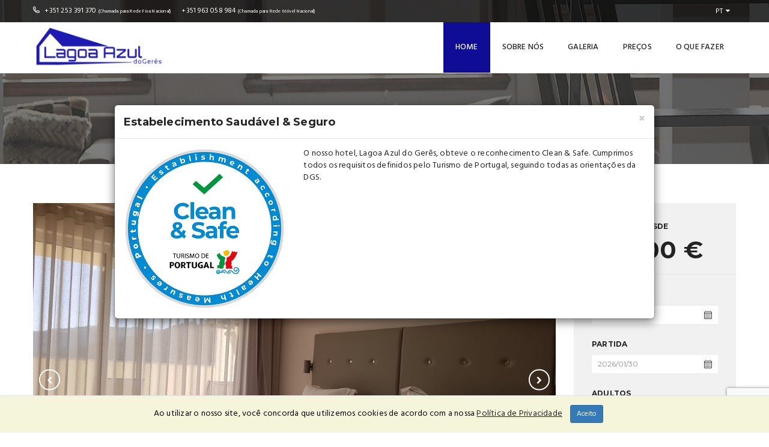

--- FILE ---
content_type: text/html
request_url: https://www.lagoaazuldogeres.com/room-detail-static.php?room=2
body_size: 8050
content:


<!DOCTYPE html>
<html>
<head>
<meta http-equiv="Content-Type" content="text/html; charset=iso-8859-1">
<!-- TITLE -->
<title>Hotel Lagoa Azul do Gerês</title>
<meta name="viewport" content="width=device-width, initial-scale=1.0, maximum-scale=1.0, user-scalable=no">
<meta name="format-detection" content="telephone=no">
<meta name="apple-mobile-web-app-capable" content="yes">
<meta name="author" content="Optigest" />
<meta name="subject" content="optigest, optiweb, portal, website, online, viagens" />
<meta name="Description" content="O Hotel Lagoa Azul do Gerês, situa-se no Parque Nacional da Peneda-Gerês e a 3,5 Km do centro da Vila do Gerês.<br>
Oferecemos alojamento em quarto duplo ou twin, estúdio e apartamento, com vista para a Albufeira da Caniçada ou para a serra.<br>
O nosso pequeno-almoço é servido com vista para a piscina e albufeira da Caniçada e na piscina exterior pode contemplar a natureza e o chilrear dos pássaros.<br>
Esperamos por si no Gerês!
" />
<meta name="Classification" content="optigest, optiweb, portal, website, online, viagens" />
<meta name="Keywords" content="Hotel lagoa azul do gerês, lagoa azul, gerês, portugal, vilar de veiga, hotel, rural, turismo rural, natureza" />
<meta name="robots" content="index, follow"> 
<meta name="Geography" content="Portugal" />
<meta name="Language" content="Portuguese" />
<meta HTTP-EQUIV="Expires" content="never" />
<meta name="Copyright" content="Optigest" />
<meta name="Designer" content="Optigest" />
<meta name="Publisher" content="Optigest" />
<meta name="distribution" content="Global" />
<meta name="country" content="Portugal" />

<meta property="og:image" content="https://www.lagoaazuldogeres.com/images/home/about/lagoaazul.jpg">

<meta property="og:image:type" content="image/jpeg">
<meta property="og:image:width" content="570"> 
<meta property="og:image:height" content="380">
<meta property="og:description" content="O Hotel Lagoa Azul do Gerês, situa-se no Parque Nacional da Peneda-Gerês e a 3,5 Km do centro da Vila do Gerês.
Oferecemos alojamento em quarto duplo ou twin, estúdio e apartamento, com vista para a Albufeira da Caniçada ou para a serra.
O nosso pequeno-almoço é servido com vista para a piscina e albufeira da Caniçada e na piscina exterior pode contemplar a natureza e o chilrear dos pássaros.
Esperamos por si no Gerês!
">

<link rel="stylesheet" href="https://use.fontawesome.com/releases/v5.5.0/css/all.css" integrity="sha384-B4dIYHKNBt8Bc12p+WXckhzcICo0wtJAoU8YZTY5qE0Id1GSseTk6S+L3BlXeVIU" crossorigin="anonymous">

<link rel="shortcut icon" href="https://www.lagoaazuldogeres.com/images/icon612.png"/>

<!-- GOOGLE FONT -->
<link href='https://fonts.googleapis.com/css?family=Hind:400,300,500,600%7cMontserrat:400,700' rel='stylesheet' type='text/css'>

<!-- CSS LIBRARY -->
<link rel="stylesheet" type="text/css" href="https://www.lagoaazuldogeres.com/css/lib/font-awesome.min.css">
<link rel="stylesheet" type="text/css" href="https://www.lagoaazuldogeres.com/css/lib/font-lotusicon.css">
<link rel="stylesheet" type="text/css" href="https://www.lagoaazuldogeres.com/css/lib/bootstrap.min.css">
<link rel="stylesheet" type="text/css" href="https://www.lagoaazuldogeres.com/css/lib/owl.carousel.css">
<link rel="stylesheet" type="text/css" href="https://www.lagoaazuldogeres.com/css/lib/jquery-ui.min.css">
<link rel="stylesheet" type="text/css" href="https://www.lagoaazuldogeres.com/css/lib/magnific-popup.css">
<link rel="stylesheet" type="text/css" href="https://www.lagoaazuldogeres.com/css/lib/settings.css">
<link rel="stylesheet" type="text/css" href="https://www.lagoaazuldogeres.com/css/lib/bootstrap-select.min.css">

<!-- MAIN STYLE -->
<link rel="stylesheet" type="text/css" href="https://www.lagoaazuldogeres.com/css/style.css">
<link rel="stylesheet" type="text/css" href="https://www.lagoaazuldogeres.com/css/custom.css">
<link rel="stylesheet" type="text/css" href="https://www.lagoaazuldogeres.com/css/header.css">
<link rel="stylesheet" type="text/css" href="https://www.lagoaazuldogeres.com/css/helper.css">
<link rel="stylesheet" type="text/css" href="https://www.lagoaazuldogeres.com/css/responsive.css">
<link href="https://www.lagoaazuldogeres.com/css/lagoaazul.css?v1=2026-01-30" rel="stylesheet" type="text/css" />


<!--[if lt IE 9]>
        <script src="http://html5shim.googlecode.com/svn/trunk/html5.js"></script>
        <script src="http://css3-mediaqueries-js.googlecode.com/svn/trunk/css3-mediaqueries.js"></script>
    <![endif]-->
    <!--[if IE 7]> <body class="ie7 lt-ie8 lt-ie9 lt-ie10"> <![endif]-->
<!--[if IE 8]> <body class="ie8 lt-ie9 lt-ie10"> <![endif]-->
<!--[if IE 9]> <body class="ie9 lt-ie10"> <![endif]-->
<!--[if (gt IE 9)|!(IE)]><!-->

<script type="text/javascript" src="https://www.lagoaazuldogeres.com/js/lib/jquery-1.11.0.min.js"></script> 
<script type="text/javascript" src="https://www.lagoaazuldogeres.com/js/lib/jquery-ui.min.js"></script> 
<script type="text/javascript" src="https://www.lagoaazuldogeres.com/js/lib/bootstrap.min.js"></script> 
<script type="text/javascript" src="https://www.lagoaazuldogeres.com/js/lib/bootstrap-select.js"></script>
<script src="https://maps.googleapis.com/maps/api/js?v=3.exp&amp;signed_in=true"></script> 

<!-- JQUERY COOKIE -->
<script type="text/javascript" src="https://www.lagoaazuldogeres.com/js/jquery.cookie.js"></script>

<script src='https://www.google.com/recaptcha/api.js?render=6Lf2iokUAAAAAF376r0zCCyz6Ix2wZ0H1_y0eDzC'></script>

 
</head>


<body>
<!--<![endif]--> 
 <!--Se o dominio estiver inactivo no optitravel (site em manutenção): begin-->
 <!-- PRELOADER -->
<div id="preloader"> <span class="preloader-dot"></span> </div>
<!-- END / PRELOADER  -->
 
 
     
<a id="intro" data-toggle="modal" style="display:none" href="https://www.lagoaazuldogeres.com/pop-up.php" data-target="#modalIntro">OK</a> 
 
<!-- PAGE WRAP -->
<div id="page-wrap"> 
 
  <!-- HEADER -->
  <header id="header">
    <div class="header_top">
      <div class="container">
        <div class="header_left float-left"> 
            <!--<span><i class="lotus-icon-location"></i>Avenida de Pereiró, n.º1269 4845-076 Vilar da Veiga - Gerês</span>
            --> <span><i class="lotus-icon-phone"></i>
             	                                   <a href="tel:+351 253 391 370" style="color:#fff;">+351 253 391 370</a> <span style="font-size:8px">(Chamada para Rede Fixa Nacional)</span>                                   <a href="tel:+351 963 058 984" style="color:#fff;">+351 963 058 984</a> <span style="font-size:8px">(Chamada para Rede M&oacute;vel Nacional)</span>                </span> 
         </div>
        <div class="header_right float-right">
          <div class="dropdown language">
		  <span> <a href="/lagoaazul.php?lang=PT">PT</a></span>
                <ul>
                                                 
                              <li><a href="/lagoaazul.php?lang=ENG">
                                ENG </a></li>
                                                                            </ul>
                
          </div>
        </div>
      </div>
    </div>
    <div class="header_content" id="header_content">
      <div class="container">
      <a href="/lagoaazul.php" style="display:block;">
        <div class="header_logo"></div>
        </a> 
        <nav class="header_menu">
          <ul class="menu">
                                          			<li id="0" class="menu-item-li"><a target="_SELF" href="lagoaazul.php?content_id=56920284">Home</a></li>
                                            			<li id="1" class="menu-item-li"><a target="" href="detail.php?content_id=56920287">Sobre Nós</a></li>
                                            			<li id="2" class="menu-item-li"><a target="_SELF" href="galeria.php?content_id=56920288">Galeria</a></li>
                                            			<li id="3" class="menu-item-li"><a target="" href="detail.php?content_id=56920296">Preços</a></li>
                                            			<li id="4" class="menu-item-li"><a target="" href="detail.php?content_id=56920299">O que Fazer</a></li>
                      </ul>
        </nav>
        <span class="menu-bars"> <span></span> </span> </div>
    </div>
  </header>
  <!-- END / HEADER --> 
  
<script type="application/javascript">

$(document).ready(function(e) {
	
	//modal inicial
	var url = '';
	var homepage = '';
	var flag_modal = 'YES';
	var flag_modal_index = 'YES';
	
	if(url==homepage && flag_modal=='YES' && flag_modal_index=='YES'){
    	$('#intro').trigger('click');
	}
	
	setMenuSelected();
    
	function setMenuSelected(){
	
		var menu_selected = sessionStorage.getItem("menuSelected");

		if(menu_selected != null){
			
			$('.menu').find('li').each(function(index, element) {
				
				$(this).removeClass('current-menu-item');
				
				if($(this).attr('id') == menu_selected){
					
					$(this).addClass('current-menu-item');	
				}
			});
		
		}else{
	
			$('.menu').find('li:first').addClass('current-menu-item');	
			
		}
		
	}
	
	$('.menu-item-li').click(function(e) {
		
			var menu_key = $(this).attr('id');			
			sessionStorage.setItem("menuSelected", menu_key);
		
    });
	
	$('.sub-menu-a').click(function(e) {
     	var menu_key = $(this).closest('.menu-item-li').attr('id');
		sessionStorage.setItem("menuSelected", menu_key);  
    });
	
});
</script>
  <style>

.ui-datepicker .ui-datepicker-unselectable.ui-state-disabled .ui-state-default{
	background-color: #ff0000b3 !important;
}
.ui-datepicker .ui-state-default{
	background-color: #aacf38 !important;
}
.ui-datepicker .ui-state-default.ui-state-active{
	background-color: #fff !important;
}
.img_vertical {
  	width: auto !important;
  	text-align: center;
  	vertical-align: middle;
  	display: block;
}
.div_vertical {
	display: flex;
	justify-content: center;
	align-items: center;
}
</style>
<div class="clear"></div>
		<!-- SUB BANNER - BEGIN -->
        <section class="section-sub-banner bg-9">
            <div class="awe-overlay"></div>
            <div class="sub-banner">
                <div class="container">
                    <div class="text text-center">
                        <h1>Quarto Twin</h1>
                    </div>
                </div>

            </div>
        </section>
		<!-- SUB BANNER - END -->
        
        <!-- ROOM DETAIL -->
        <section class="section-room-detail bg-white">
            <div class="container">
                
                <!-- DETAIL -->
                <div class="room-detail">
                	<br />
                    <div class="row">
                        <div class="col-lg-9">
                            
                            <!-- LARGER IMAGE BEGIN -->
                            <div class="room-detail_img">
                            	     <!-- foreach imagens-->     
									                        
										<div class="room_img-item div_horizontal">
										  <img src="https://cdn.optigest.net/lagoa_azul/202104/_2_608c370c17e40.jpg" alt="Quarto Twin" class="img_horizontal">    
										  <!--<h6>descrição da imagem</h6>-->
										</div>
									                       
										<div class="room_img-item div_horizontal">
										  <img src="https://cdn.optigest.net/lagoa_azul/202011/_2_5fabf2cd39885.jpg" alt="Quarto Twin" class="img_horizontal">    
										  <!--<h6>descrição da imagem</h6>-->
										</div>
									                       
										<div class="room_img-item div_horizontal">
										  <img src="https://cdn.optigest.net/lagoa_azul/202011/_2_5fabf2dbf3c3e.jpg" alt="Quarto Twin" class="img_horizontal">    
										  <!--<h6>descrição da imagem</h6>-->
										</div>
									                                   <!-- end foreach-->
                            </div>
                            <!-- LARGER IMAGE END -->

                            <!-- THUMBNAIL IMAGE - BEGIN-->
							
                            <div class="room-detail_thumbs">
							  
                            	<!--avaliar depois a questão dos thumbs-->
                                <a href="#"><img src="https://cdn.optigest.net/lagoa_azul/202104/_2_608c370c17e40.jpg" alt="Quarto Twin"></a>
                                   
                              
                            	<!--avaliar depois a questão dos thumbs-->
                                <a href="#"><img src="https://cdn.optigest.net/lagoa_azul/202011/_2_5fabf2cd39885.jpg" alt="Quarto Twin"></a>
                                   
                              
                            	<!--avaliar depois a questão dos thumbs-->
                                <a href="#"><img src="https://cdn.optigest.net/lagoa_azul/202011/_2_5fabf2dbf3c3e.jpg" alt="Quarto Twin"></a>
                                   
                                    
                            </div>
                            <!-- THUMBNAIL IMAGE - END-->
                        </div>

                        <div class="col-lg-3 esp-vdf">
							<form method="POST" action="rooms.php" id="ajax-form-search-room-1">
							<input type="hidden" name="room_type_id" value="2" />
							<input type="hidden" name="static_search" value="true" />
								<!-- FORM BOOK -->
								<div class="room-detail_book">
	
									<div class="room-detail_total">
										
										<h6>DESDE</h6>
									   <p class="price">
											<span class="amout">50,00 €</span>
										</p>
									</div>
									
									<div class="room-detail_form">
										
											<label>Chegada</label>
											<input name="date_start" type="text" class="awe-calendar from" placeholder="Data Chegada" value="">
											<label>Partida</label>
											<input name="date_end" type="text" class="awe-calendar to" placeholder="Data Partida" value="">
									  
											<!--Adultos-->
											<label>Adultos</label>
											 <select name="total_adults" class="awe-select total_adults adults-select">
																										<option value="1" >1</option>
																										<option value="2" >2</option>
																							</select>
											 												<!--Criancas-->
												<label>Crian&ccedil;as</label>
												<select name="total_children" class="awe-select total_children child-ages-select">
																											<option value="0" >0</option>
																											<option value="1" >1</option>
																											<option value="2" >2</option>
																									</select>
												<input id="child-ages" type="hidden" name="children_ages" value="" disabled="disabled"/>
																							<!--BEBES-->
												<!--<label>INFANTS</label>
												<select name="total_infants" class="awe-select total_infants infant-ages-select">
																											<option value="0" >0</option>
																											<option value="1" >1</option>
																											<option value="2" >2</option>
																									</select>
												<input id="infant-ages" type="hidden" name="infant_ages" value="" disabled="disabled"/>-->
											<button class="awe-btn awe-btn-13 search-btn">Procurar</button>
										
									</div>
								</div>
                            <!-- END / FORM BOOK -->
							</form>
                        </div>
                </div>
                <!-- END / DETAIL -->
                
                <!-- TAB -->
                <div class="room-detail_tab">
                    
                    <div class="row">
                        <div class="col-md-3">
                            <ul class="room-detail_tab-header">
                                <li class="active"><a href="#overview-2" data-toggle="tab">Descri&ccedil;&atilde;o</a></li>
                                                                	<li><a href="#amenities-2" data-toggle="tab">Comodidades</a></li>
                                                            </ul>
                        </div>
                                        
                        <div class="col-md-9">
                          <div class="room-detail_tab-content tab-content">
                          
                          
                          <!-- OVERVIEW - BEGIN -->
                          <div class="tab-pane fade active in" id="overview-2">
                              <div class="room-detail_overview">
                                <h5 class="text-uppercase">Quarto Twin</h5>
                                <p> Quarto twin com magnifica varanda e vista para a Albufeira da Caniçada e para a piscina.<br />
<br />
Quarto com duas camas individuas, televisão, ar condicionado, casa de banho privativa com chuveiro, secador de cabelo. </p>
                              
                              </div>
                          </div>
                          <!-- OVERVIEW - END -->
                          
                          <!-- AMENITIES - BEGIN -->
                         
                                                    <div class="tab-pane fade" id="amenities-2">                         
                          	<div class="room-detail_amenities">
                            <div class="row">
                           		
								                                
                                <ul>
                                									<div class="col-xs-6 col-lg-4">
										<li style="min-height: 75px;"> 
											<img src="https://www.lagoaazuldogeres.com/images/services/tv.png" class="" width="45px">
											Televisão										</li>
									</div>
                                									<div class="col-xs-6 col-lg-4">
										<li style="min-height: 75px;"> 
											<img src="https://www.lagoaazuldogeres.com/images/services/ac.png" class="" width="45px">
											Ar Condicionado										</li>
									</div>
                                									<div class="col-xs-6 col-lg-4">
										<li style="min-height: 75px;"> 
											<img src="https://www.lagoaazuldogeres.com/images/services/banheira_chuveiro.png" class="" width="45px">
											Banheira										</li>
									</div>
                                									<div class="col-xs-6 col-lg-4">
										<li style="min-height: 75px;"> 
											<img src="https://www.lagoaazuldogeres.com/images/services/secador.png" class="" width="45px">
											Secador Cabelo										</li>
									</div>
                                                                   </ul>
                                            
                            </div>                      
                          </div>
                                                    
                          </div>
                         
                          <!-- AMENITIES - END -->
                          </div>
                        </div>

                    </div>

                </div>
                <!-- END / TAB -->

                <!-- COMPARE ACCOMMODATION -->
                <div class="room-detail_compare">
                </div>
                <!-- END / COMPARE ACCOMMODATION -->

            </div>
        </section>
        <!-- END / SHOP DETAIL -->
        
  

<script type="text/javascript" src="https://www.lagoaazuldogeres.com/js/lib/isotope.pkgd.min.js"></script> 
<script type="text/javascript" src="https://www.lagoaazuldogeres.com/js/lib/jquery.themepunch.revolution.min.js"></script> 
<script type="text/javascript" src="https://www.lagoaazuldogeres.com/js/lib/jquery.themepunch.tools.min.js"></script> 
<script type="text/javascript" src="https://www.lagoaazuldogeres.com/js/lib/owl.carousel.js"></script> 
<script type="text/javascript" src="https://www.lagoaazuldogeres.com/js/lib/jquery.appear.min.js"></script> 
<script type="text/javascript" src="https://www.lagoaazuldogeres.com/js/lib/jquery.countTo.js"></script> 
<script type="text/javascript" src="https://www.lagoaazuldogeres.com/js/lib/jquery.countdown.min.js"></script> 
<script type="text/javascript" src="https://www.lagoaazuldogeres.com/js/lib/jquery.parallax-1.1.3.js"></script> 
<script type="text/javascript" src="https://www.lagoaazuldogeres.com/js/lib/jquery.magnific-popup.min.js"></script> 
<script type="text/javascript" src="https://www.lagoaazuldogeres.com/js/lib/SmoothScroll.js"></script> 

<!-- validate --> 
<script type="text/javascript" src="https://www.lagoaazuldogeres.com/js/lib/jquery.form.min.js"></script> 
<script type="text/javascript" src="https://www.lagoaazuldogeres.com/js/lib/jquery.validate.min.js"></script> 
<!-- Custom jQuery --> 
<script type="text/javascript" src="https://www.lagoaazuldogeres.com/js/scripts.js"></script>


  <!-- FOOTER -->
  <footer id="footer">
    <div class="footer_top">
      <div class="container">
        <div class="row">
          <div class="col-lg-9">
            <div class="mailchimp">
              <h4>Newsletter</h4>
              <div class="mailchimp-form">
                <form id="newsletter" name="newsletter" method="get" onsubmit="javascript:return validFields();" action="sub_newsletter.php">
                  <input name="email" type="text" id="email"placeholder="Insira o seu e-mail" class="input-text">
                  <button class="awe-btn" type="submit" name="" value="">SUSBCREVER</button>
                </form>
              </div>
            </div>
          </div>
          <div class="col-lg-3">
            <div class="social">
              <div class="social-content"> 
              									<a target="_blank" href="https://www.facebook.com/lagoaazuldogeres"><i class="fa fa-facebook"></i></a>
											</div>
            </div>
          </div>
        </div>
      </div>
    </div>
    <div class="footer_center">
      <div class="container">
        <div class="row">
          <div class="col-xs-12 col-lg-6">
            <div class="widget widget_logo">
              <div class="widget-logo">
                <div class="img"> <!--<a href="#"><img src="images/logo_footer.png" alt=""></a> --></div>
                <div class="text">
                  <p><i class="lotus-icon-location"></i>Avenida de Pereiró, n.º1269<br> 4845-076 Vilar da Veiga - Gerês</p>
                  <p><i class="lotus-icon-phone"></i> 
                <!--                 	<a href="tel:+351 253 391 370" style="color:#fff;">+351 253 391 370</a>
                                        	|
                                                     	<a href="tel:+351 963 058 984" style="color:#fff;">+351 963 058 984</a>
                                     -->
                 <a href="tel:+351 253 391 370" style="color:#fff;">+351 253 391 370</a> <span style="font-size:8px">(Chamada para Rede Fixa Nacional)</span> 				 <br> <a href="tel:+351 963 058 984" style="color:#fff;">+351 963 058 984</a> <span style="font-size:8px">(Chamada para Rede M&oacute;vel Nacional)</span>                 </p>
                                    <p><i class="fa fa-envelope-o"></i> <a href="mailto:reservas@lagoaazuldogeres.com">reservas@lagoaazuldogeres.com</a></p>
                </div>
              </div>
            </div>
          </div>
          <div class="col-xs-12 col-lg-3 col-sm-6">
            <div class="widget">
            <h4 class="widget-title">Mais Informa&ccedil;&otilde;es</h4>
              <ul>
                                   <li><a target="" href="detail.php?content_id=56920280">Política de Privacidade</a></li>
				                <li><a target="" href="detail.php?content_id=56920281">Condições de Reserva</a></li>
				                <li><a target="_SELF" href="contactos.php?content_id=56920285">Contactos</a></li>
				                <li><a target="_blank" href="https://www.livroreclamacoes.pt/inicio">Livro de Reclamações Online</a></li>
				              </ul>
            </div>
          </div>
          <div class="col-xs-12 col-lg-3 col-sm-6">
            <!--<div class="widget widget_tripadvisor">
            <h4 class="widget-title">Tripadvisor</h4>
                          </div>-->
          
            
            <div class="logos_pagamento">
                        
                        
				<div class="widget widget_tripadvisor">
					<h4 class="widget-title">M&eacute;todos de Pagamento</h4>
				 </div>
											<a target="_blank" href="" class="">
							<img src="https://cdn.optigest.net/optiweb/logotipos_optihotel/MasterCard.png" name="Mastercard" style=""></a>
					 							<a target="_blank" href="" class="">
							<img src="https://cdn.optigest.net/optiweb/logotipos_optihotel/VISA.png" name="Visa" style=""></a>
					  
				
            		<div class="clear"></div><br>	
                         </div>			
				
            <div class="clear"></div><br>
            <div class="widget widget_tripadvisor" style="margin-top:0px">
            	<h4 class="widget-title">Parceiros</h4>
             </div>
              <div class="">
                                            <a target="_blank" href="" class="">
                            <img src="https://cdn.optigest.net/optiweb/logotipos_optihotel/clean_safe_horiz.png" name="clean" style="height:40px; width:auto;float:left"></a>
                      
                </div>		
            <div class="clear"></div><br>
			            </div>
        </div>
      </div>
    </div>
    <div class="footer_bottom">
      <div class="container">   
      <div class="col-md-12 col-sm-12 col-xs-12">
		
        <p><p>Lagoa Azul do Ger&ecirc;s |&nbsp; RNET 4363 &copy; 2022 Todos os Direitos Reservados | Powered by <a href="http://www.optigest.net" target="_blank">OPTIGEST</a></p>
        </p>
		            </div>
        <!--<div class="col-md-6 col-sm-6 col-xs-12 rightt">
            				<a target="_blank" href="https://www.facebook.com/lagoaazuldogeres" class="">
                    <img src="" name="facebook" style="height:40px; width:auto;float:right"></a>
   			  
        </div>-->
      </div>
    </div>
    
 <!-- COOKIES -->
<link rel="stylesheet" href="https://www.lagoaazuldogeres.com/cookies/cookiealert.css">
    <div class="alert alert-dismissible text-center cookiealert" role="alert">
        <div class="cookiealert-container">
           Ao utilizar o nosso site, voc&ecirc; concorda que utilizemos cookies de acordo com a nossa <a id="privacy_link" href="" target="_blank">Pol&iacute;tica de Privacidade</a>
            <button type="button" class="btn btn-primary btn-sm acceptcookies" aria-label="Close">
                Aceito            </button>
        </div>
    </div>
<script src="https://www.lagoaazuldogeres.com/cookies/cookiealert-standalone.js"></script>
<!-- /COOKIES -->
  </footer>
  <!-- END / FOOTER --> 
  
</div>
<!-- END / PAGE WRAP --> 


<!-- LOAD JQUERY --> 
<script type="text/javascript">
	function validFields() {
		var email = document.getElementById("email");
		
		var emailReg = new RegExp(/^(("[\w-\s]+")|([\w-]+(?:\.[\w-]+)*)|("[\w-\s]+")([\w-]+(?:\.[\w-]+)*))(@((?:[\w-]+\.)*\w[\w-]{0,66})\.([a-z]{2,6}(?:\.[a-z]{2})?)$)|(@\[?((25[0-5]\.|2[0-4][0-9]\.|1[0-9]{2}\.|[0-9]{1,2}\.))((25[0-5]|2[0-4][0-9]|1[0-9]{2}|[0-9]{1,2})\.){2}(25[0-5]|2[0-4][0-9]|1[0-9]{2}|[0-9]{1,2})\]?$)/i);
		
		if (email.value == '') { 
			alert('Por favor insira um e-mail vÃ¡lido');
			return false;
		} else if (email.value.length < 6 || email.value.search('@') < 0) {
			alert('Por favor insira um e-mail vÃ¡lido');
			return false;
		} else if (!emailReg.test(email.value)) {
			alert('Por favor insira um e-mail vÃ¡lido');
			return false;
		} else {
			document.getElementById('frmNewsletter').submit();
			return true;
		}
	}
	$(document).ready(function(e) {
        
		$('#privacy_link').attr('href','https://www.lagoaazuldogeres.com/');
			function validateEmail(email){
				var email_RegExp = "^[_a-z0-9-]+(\.[_a-z0-9-]+)*@[a-z0-9-]+(\.[a-z0-9-]+)*(\.[a-z]{2,3})$";
				if(email != "" && !email.match(email_RegExp)) {
					return false;
				}else{
					return true;	
				}	
			}
    });
</script>

<!--MODAL OFERTAS-->
<div class="modal fade" tabindex="-1" id="modal-ofertas" role="dialog" aria-labelledby="myModalLabel">
  <div class="modal-dialog" role="document">
          <div class="modal-content"></div>
  </div>
</div>

<!--MODAL IDADE-->
<div class="modal fade" tabindex="-1" id="modal-search-ages" role="dialog" aria-labelledby="myModalLabel">
  <div class="modal-dialog" role="document">
          <div class="modal-content"></div>
  </div>
</div>

<!--MODAL INICIAL-->
<div class="modal fade" id="modalIntro" tabindex="-1" role="dialog" aria-labelledby="myModalLabel">
  <div class="modal-dialog modal-lg">
    <div class="modal-content">

    </div>
  </div>
</div>
</body>
</html>


<script>
$(document).ready(function(e) {
  
   $('#modalIntro').on('hidden.bs.modal', function () {
    $(this).removeData('bs.modal'); 
   });
	 
  $('body').on('hidden.bs.modal', '.modal', function () { $(this).removeData('bs.modal'); });
   
   	$('#modal-ofertas').on('hidden.bs.modal', function () {
   		$(this).data('bs.modal', null);
	});

   $('#modal-search-ages').on('hidden.bs.modal', function () {
  		
		var child_val = $('#ajax-form-search-room-1').find('#child-ages').val();
		
		if(child_val != ""){
			$('#ajax-form-search-room-1').submit();	
		}
		
	})
   
   setDatePickerPt();

function setDatePickerPt(){

 	var lang = "PT";
	
	if(lang == "PT"){
		
		$.datepicker.regional['pt'] = {
			monthNames: ["Janeiro","Fevereiro","Março","Abril","Maio","Junho","Julho","Agosto","Setembro","Outubro","Novembro","Dezembro"],
			monthNamesShort: ["Jan","Fev","Mar","Abr","Mai","Jun","Jul","Ago","Set","Out","Nov","Dez"],
			dayNames: ["Domingo","Segunda","Terça","Quarta","Quinta","Sexta","Sábado"],
			dayNamesShort: ["Dom","Seg","Ter","Qua","Qui","Sex","Sáb"],
			dayNamesMin: ["D","S","T","Q","Q","S","S"]
		}
	
		$.datepicker.setDefaults($.datepicker.regional['pt']);
	
	} else if(lang == "ES"){
		
		$.datepicker.regional['es'] = {
			closeText: "Cerrar",
			prevText: "&#x3C;Ant",
			nextText: "Sig&#x3E;",
			currentText: "Hoy",
			monthNames: [ "enero","febrero","marzo","abril","mayo","junio",
			"julio","agosto","septiembre","octubre","noviembre","diciembre" ],
			monthNamesShort: [ "ene","feb","mar","abr","may","jun",
			"jul","ago","sep","oct","nov","dic" ],
			dayNames: [ "domingo","lunes","martes","miércoles","jueves","viernes","sábado" ],
			dayNamesShort: [ "dom","lun","mar","mié","jue","vie","sáb" ],
			dayNamesMin: [ "D","L","M","X","J","V","S" ]

		}
	
		$.datepicker.setDefaults($.datepicker.regional['es']);
	
	} else if(lang == "FR"){
		
		$.datepicker.regional['fr'] = {
			closeText: "Fermer",
			prevText: "Précédent",
			nextText: "Suivant",
			currentText: "Aujourd'hui",
			monthNames: [ "janvier", "février", "mars", "avril", "mai", "juin",
				"juillet", "août", "septembre", "octobre", "novembre", "décembre" ],
			monthNamesShort: [ "janv.", "févr.", "mars", "avr.", "mai", "juin",
				"juil.", "août", "sept.", "oct.", "nov.", "déc." ],
			dayNames: [ "dimanche", "lundi", "mardi", "mercredi", "jeudi", "vendredi", "samedi" ],
			dayNamesShort: [ "dim.", "lun.", "mar.", "mer.", "jeu.", "ven.", "sam." ],
			dayNamesMin: [ "D","L","M","M","J","V","S" ],

		}
	
		$.datepicker.setDefaults($.datepicker.regional['fr']);
	
	}
}
   
});

</script>
<script>

$(document).ready(function(e) {
	
	var date_start = '';
    $( ".awe-calendar.from" ).datepicker( "setDate", new Date(date_start) );
	
	//Ativar/Desativar Rates
	$('.select-room').click(function(e) {
        
		//Desativar Todas as Rates
		$(this).closest('table').find('tr').each(function(index, element) {
            
			$(this).find('input:hidden').attr('disabled', true);
			
        });
		
		//Ativar Rate Seleccionada
		$(this).closest('tr').find('input:hidden').each(function(index, element) {
            $(this).attr('disabled',false);
        });
		
    });

	var availDates = [];

	blockedDates = [];
	//Adicionar Evento Calendario BLOQUEAR DATAS
	$( ".awe-calendar.from" ).datepicker( 'option' , 'beforeShowDay', function (Date) { 
		
		dmy = Date.getFullYear() + "-" + (Date.getMonth()+1) + "-" + Date.getDate();

		if ($.inArray(dmy, availDates) != -1) {
			return [true,"","Available"];
		} else {
			blockedDates.push(dmy);
			return [false, "","unAvailable"];
		}

	});
		
	$( ".awe-calendar.from" ).datepicker( 'option' , 'onClose', function (date) { 
		
		selected_date = new Date(date);
		flag = false;
		checkout_Date = "";
		// Validar dia a dia até encontrar data bloqueada
		blockedDates.forEach(function(temp_date) {
			
			temp_date = new Date(temp_date);
			
			in_array_key = $.inArray(temp_date, availDates);
			
			if (in_array_key == -1) {
			
				if(temp_date > selected_date && !flag) {
					checkout_Date = temp_date;
					checkout_Date.setDate(checkout_Date.getDate() - 1);
					flag = true;
					
				}
			}
		});
		
		var minDate =  new Date(selected_date.getTime() + 24 * 60 * 60 * 1000);
		
		$(".awe-calendar.to").datepicker( "option", "minDate", (minDate));
		$(".awe-calendar.to").datepicker( "option", "maxDate", checkout_Date);

		$( ".awe-calendar.to" ).focus();
	});
		
	$( ".awe-calendar.to" ).focus(function(e) {
		
        var date_from = $( ".awe-calendar.from" ).val();
		
		if(date_from == ""){
			
			//alert("Por favor seleccione a data de chegada");
			$( ".awe-calendar.from" ).focus();
			return false;
		
		}
		
    });
	
	if(availDates.length == 0){
	
		//$(".awe-calendar.to").datepicker( "option", "setDate", new Date('2019-06-12'));
		$(".awe-calendar.from").datepicker( 'setDate', new Date(''));
		$(".awe-calendar.to").datepicker( 'setDate', new Date(''));
		
	}
	
	//Validação Pesquisa
	$('.search-btn').click(function(e) {
		
		e.preventDefault();

		var adt = ($(".total_adults").find('.filter-option').text() != '' ? $(".total_adults").find('.filter-option').text() : 0);
		var chd = ($(".total_children").find('.filter-option').text() != '' ? $(".total_children").find('.filter-option').text() : 0);
		//var inf = ($(".total_infants").find('.filter-option').text() != '' ? $(".total_infants").find('.filter-option').text() : 0);
		
		// Validar se o total de hospedes é maior do que 
		var total_guests = '2';
		var selected_guests = parseInt(adt) + parseInt(chd);
	
		if(selected_guests > total_guests){
			alert("Erro: Hospedes selecionados ultrapassa o premitido. (Máximo: "+total_guests+")");
			return false;	
		}		
		
		//pesquisa
		var search_flag = true;
		
		if($('#ajax-form-search-room-1').find('.from').val() == ""){
			search_flag = false;
		}
	
		if($('#ajax-form-search-room-1').find('.to').val() == ""){
			search_flag = false;		
		}
			
		if($('#ajax-form-search-room-1').find('.adults-select option:selected').val() == ""){
			search_flag = false;		
		}	
		
		if(!search_flag){
			alert("Erro: Parâmetros de Pesquisa em falta");
			return false;
		} else if(chd == 0){
			//Caso Não Haja Criancas
			$('#ajax-form-search-room-1').submit();	
		} else {
			//Se houver Criancas Abre a modal das idades
			$('#modal-search-ages').modal('show').find('.modal-content').load('modal-search-ages.php?childs='+chd);
			
		}
		
			
	});

});
</script>

--- FILE ---
content_type: text/html; charset=ISO-8859-1
request_url: https://www.lagoaazuldogeres.com/pop-up.php
body_size: 300
content:

<div class="modal-header">
  <button type="button" class="close" data-dismiss="modal" aria-label="Close"><span aria-hidden="true">&times;</span></button>
  <h5 class="modal-title">
    Estabelecimento Saudável & Seguro  </h5>
</div>
<div class="modal-body">
  <div class="text">
    <div class="row">
<div class="col-md-4 col-sm-4 col-xs-12"><img alt="" class="img-responsive" src="https://cdn.optigest.net/lagoa_azul/202107/clean_safe_pt.png" /></div>

<div class="col-md-8 col-sm-8 col-xs-12">O nosso hotel, Lagoa Azul do Ger&ecirc;s, obteve o reconhecimento Clean &amp; Safe. Cumprimos todos os requisitos definidos pelo Turismo de Portugal, seguindo todas as orienta&ccedil;&otilde;es da DGS.</div>
</div>
  </div>
</div>


--- FILE ---
content_type: text/html; charset=utf-8
request_url: https://www.google.com/recaptcha/api2/anchor?ar=1&k=6Lf2iokUAAAAAF376r0zCCyz6Ix2wZ0H1_y0eDzC&co=aHR0cHM6Ly93d3cubGFnb2FhenVsZG9nZXJlcy5jb206NDQz&hl=en&v=N67nZn4AqZkNcbeMu4prBgzg&size=invisible&anchor-ms=20000&execute-ms=30000&cb=9um5qy7apaje
body_size: 48713
content:
<!DOCTYPE HTML><html dir="ltr" lang="en"><head><meta http-equiv="Content-Type" content="text/html; charset=UTF-8">
<meta http-equiv="X-UA-Compatible" content="IE=edge">
<title>reCAPTCHA</title>
<style type="text/css">
/* cyrillic-ext */
@font-face {
  font-family: 'Roboto';
  font-style: normal;
  font-weight: 400;
  font-stretch: 100%;
  src: url(//fonts.gstatic.com/s/roboto/v48/KFO7CnqEu92Fr1ME7kSn66aGLdTylUAMa3GUBHMdazTgWw.woff2) format('woff2');
  unicode-range: U+0460-052F, U+1C80-1C8A, U+20B4, U+2DE0-2DFF, U+A640-A69F, U+FE2E-FE2F;
}
/* cyrillic */
@font-face {
  font-family: 'Roboto';
  font-style: normal;
  font-weight: 400;
  font-stretch: 100%;
  src: url(//fonts.gstatic.com/s/roboto/v48/KFO7CnqEu92Fr1ME7kSn66aGLdTylUAMa3iUBHMdazTgWw.woff2) format('woff2');
  unicode-range: U+0301, U+0400-045F, U+0490-0491, U+04B0-04B1, U+2116;
}
/* greek-ext */
@font-face {
  font-family: 'Roboto';
  font-style: normal;
  font-weight: 400;
  font-stretch: 100%;
  src: url(//fonts.gstatic.com/s/roboto/v48/KFO7CnqEu92Fr1ME7kSn66aGLdTylUAMa3CUBHMdazTgWw.woff2) format('woff2');
  unicode-range: U+1F00-1FFF;
}
/* greek */
@font-face {
  font-family: 'Roboto';
  font-style: normal;
  font-weight: 400;
  font-stretch: 100%;
  src: url(//fonts.gstatic.com/s/roboto/v48/KFO7CnqEu92Fr1ME7kSn66aGLdTylUAMa3-UBHMdazTgWw.woff2) format('woff2');
  unicode-range: U+0370-0377, U+037A-037F, U+0384-038A, U+038C, U+038E-03A1, U+03A3-03FF;
}
/* math */
@font-face {
  font-family: 'Roboto';
  font-style: normal;
  font-weight: 400;
  font-stretch: 100%;
  src: url(//fonts.gstatic.com/s/roboto/v48/KFO7CnqEu92Fr1ME7kSn66aGLdTylUAMawCUBHMdazTgWw.woff2) format('woff2');
  unicode-range: U+0302-0303, U+0305, U+0307-0308, U+0310, U+0312, U+0315, U+031A, U+0326-0327, U+032C, U+032F-0330, U+0332-0333, U+0338, U+033A, U+0346, U+034D, U+0391-03A1, U+03A3-03A9, U+03B1-03C9, U+03D1, U+03D5-03D6, U+03F0-03F1, U+03F4-03F5, U+2016-2017, U+2034-2038, U+203C, U+2040, U+2043, U+2047, U+2050, U+2057, U+205F, U+2070-2071, U+2074-208E, U+2090-209C, U+20D0-20DC, U+20E1, U+20E5-20EF, U+2100-2112, U+2114-2115, U+2117-2121, U+2123-214F, U+2190, U+2192, U+2194-21AE, U+21B0-21E5, U+21F1-21F2, U+21F4-2211, U+2213-2214, U+2216-22FF, U+2308-230B, U+2310, U+2319, U+231C-2321, U+2336-237A, U+237C, U+2395, U+239B-23B7, U+23D0, U+23DC-23E1, U+2474-2475, U+25AF, U+25B3, U+25B7, U+25BD, U+25C1, U+25CA, U+25CC, U+25FB, U+266D-266F, U+27C0-27FF, U+2900-2AFF, U+2B0E-2B11, U+2B30-2B4C, U+2BFE, U+3030, U+FF5B, U+FF5D, U+1D400-1D7FF, U+1EE00-1EEFF;
}
/* symbols */
@font-face {
  font-family: 'Roboto';
  font-style: normal;
  font-weight: 400;
  font-stretch: 100%;
  src: url(//fonts.gstatic.com/s/roboto/v48/KFO7CnqEu92Fr1ME7kSn66aGLdTylUAMaxKUBHMdazTgWw.woff2) format('woff2');
  unicode-range: U+0001-000C, U+000E-001F, U+007F-009F, U+20DD-20E0, U+20E2-20E4, U+2150-218F, U+2190, U+2192, U+2194-2199, U+21AF, U+21E6-21F0, U+21F3, U+2218-2219, U+2299, U+22C4-22C6, U+2300-243F, U+2440-244A, U+2460-24FF, U+25A0-27BF, U+2800-28FF, U+2921-2922, U+2981, U+29BF, U+29EB, U+2B00-2BFF, U+4DC0-4DFF, U+FFF9-FFFB, U+10140-1018E, U+10190-1019C, U+101A0, U+101D0-101FD, U+102E0-102FB, U+10E60-10E7E, U+1D2C0-1D2D3, U+1D2E0-1D37F, U+1F000-1F0FF, U+1F100-1F1AD, U+1F1E6-1F1FF, U+1F30D-1F30F, U+1F315, U+1F31C, U+1F31E, U+1F320-1F32C, U+1F336, U+1F378, U+1F37D, U+1F382, U+1F393-1F39F, U+1F3A7-1F3A8, U+1F3AC-1F3AF, U+1F3C2, U+1F3C4-1F3C6, U+1F3CA-1F3CE, U+1F3D4-1F3E0, U+1F3ED, U+1F3F1-1F3F3, U+1F3F5-1F3F7, U+1F408, U+1F415, U+1F41F, U+1F426, U+1F43F, U+1F441-1F442, U+1F444, U+1F446-1F449, U+1F44C-1F44E, U+1F453, U+1F46A, U+1F47D, U+1F4A3, U+1F4B0, U+1F4B3, U+1F4B9, U+1F4BB, U+1F4BF, U+1F4C8-1F4CB, U+1F4D6, U+1F4DA, U+1F4DF, U+1F4E3-1F4E6, U+1F4EA-1F4ED, U+1F4F7, U+1F4F9-1F4FB, U+1F4FD-1F4FE, U+1F503, U+1F507-1F50B, U+1F50D, U+1F512-1F513, U+1F53E-1F54A, U+1F54F-1F5FA, U+1F610, U+1F650-1F67F, U+1F687, U+1F68D, U+1F691, U+1F694, U+1F698, U+1F6AD, U+1F6B2, U+1F6B9-1F6BA, U+1F6BC, U+1F6C6-1F6CF, U+1F6D3-1F6D7, U+1F6E0-1F6EA, U+1F6F0-1F6F3, U+1F6F7-1F6FC, U+1F700-1F7FF, U+1F800-1F80B, U+1F810-1F847, U+1F850-1F859, U+1F860-1F887, U+1F890-1F8AD, U+1F8B0-1F8BB, U+1F8C0-1F8C1, U+1F900-1F90B, U+1F93B, U+1F946, U+1F984, U+1F996, U+1F9E9, U+1FA00-1FA6F, U+1FA70-1FA7C, U+1FA80-1FA89, U+1FA8F-1FAC6, U+1FACE-1FADC, U+1FADF-1FAE9, U+1FAF0-1FAF8, U+1FB00-1FBFF;
}
/* vietnamese */
@font-face {
  font-family: 'Roboto';
  font-style: normal;
  font-weight: 400;
  font-stretch: 100%;
  src: url(//fonts.gstatic.com/s/roboto/v48/KFO7CnqEu92Fr1ME7kSn66aGLdTylUAMa3OUBHMdazTgWw.woff2) format('woff2');
  unicode-range: U+0102-0103, U+0110-0111, U+0128-0129, U+0168-0169, U+01A0-01A1, U+01AF-01B0, U+0300-0301, U+0303-0304, U+0308-0309, U+0323, U+0329, U+1EA0-1EF9, U+20AB;
}
/* latin-ext */
@font-face {
  font-family: 'Roboto';
  font-style: normal;
  font-weight: 400;
  font-stretch: 100%;
  src: url(//fonts.gstatic.com/s/roboto/v48/KFO7CnqEu92Fr1ME7kSn66aGLdTylUAMa3KUBHMdazTgWw.woff2) format('woff2');
  unicode-range: U+0100-02BA, U+02BD-02C5, U+02C7-02CC, U+02CE-02D7, U+02DD-02FF, U+0304, U+0308, U+0329, U+1D00-1DBF, U+1E00-1E9F, U+1EF2-1EFF, U+2020, U+20A0-20AB, U+20AD-20C0, U+2113, U+2C60-2C7F, U+A720-A7FF;
}
/* latin */
@font-face {
  font-family: 'Roboto';
  font-style: normal;
  font-weight: 400;
  font-stretch: 100%;
  src: url(//fonts.gstatic.com/s/roboto/v48/KFO7CnqEu92Fr1ME7kSn66aGLdTylUAMa3yUBHMdazQ.woff2) format('woff2');
  unicode-range: U+0000-00FF, U+0131, U+0152-0153, U+02BB-02BC, U+02C6, U+02DA, U+02DC, U+0304, U+0308, U+0329, U+2000-206F, U+20AC, U+2122, U+2191, U+2193, U+2212, U+2215, U+FEFF, U+FFFD;
}
/* cyrillic-ext */
@font-face {
  font-family: 'Roboto';
  font-style: normal;
  font-weight: 500;
  font-stretch: 100%;
  src: url(//fonts.gstatic.com/s/roboto/v48/KFO7CnqEu92Fr1ME7kSn66aGLdTylUAMa3GUBHMdazTgWw.woff2) format('woff2');
  unicode-range: U+0460-052F, U+1C80-1C8A, U+20B4, U+2DE0-2DFF, U+A640-A69F, U+FE2E-FE2F;
}
/* cyrillic */
@font-face {
  font-family: 'Roboto';
  font-style: normal;
  font-weight: 500;
  font-stretch: 100%;
  src: url(//fonts.gstatic.com/s/roboto/v48/KFO7CnqEu92Fr1ME7kSn66aGLdTylUAMa3iUBHMdazTgWw.woff2) format('woff2');
  unicode-range: U+0301, U+0400-045F, U+0490-0491, U+04B0-04B1, U+2116;
}
/* greek-ext */
@font-face {
  font-family: 'Roboto';
  font-style: normal;
  font-weight: 500;
  font-stretch: 100%;
  src: url(//fonts.gstatic.com/s/roboto/v48/KFO7CnqEu92Fr1ME7kSn66aGLdTylUAMa3CUBHMdazTgWw.woff2) format('woff2');
  unicode-range: U+1F00-1FFF;
}
/* greek */
@font-face {
  font-family: 'Roboto';
  font-style: normal;
  font-weight: 500;
  font-stretch: 100%;
  src: url(//fonts.gstatic.com/s/roboto/v48/KFO7CnqEu92Fr1ME7kSn66aGLdTylUAMa3-UBHMdazTgWw.woff2) format('woff2');
  unicode-range: U+0370-0377, U+037A-037F, U+0384-038A, U+038C, U+038E-03A1, U+03A3-03FF;
}
/* math */
@font-face {
  font-family: 'Roboto';
  font-style: normal;
  font-weight: 500;
  font-stretch: 100%;
  src: url(//fonts.gstatic.com/s/roboto/v48/KFO7CnqEu92Fr1ME7kSn66aGLdTylUAMawCUBHMdazTgWw.woff2) format('woff2');
  unicode-range: U+0302-0303, U+0305, U+0307-0308, U+0310, U+0312, U+0315, U+031A, U+0326-0327, U+032C, U+032F-0330, U+0332-0333, U+0338, U+033A, U+0346, U+034D, U+0391-03A1, U+03A3-03A9, U+03B1-03C9, U+03D1, U+03D5-03D6, U+03F0-03F1, U+03F4-03F5, U+2016-2017, U+2034-2038, U+203C, U+2040, U+2043, U+2047, U+2050, U+2057, U+205F, U+2070-2071, U+2074-208E, U+2090-209C, U+20D0-20DC, U+20E1, U+20E5-20EF, U+2100-2112, U+2114-2115, U+2117-2121, U+2123-214F, U+2190, U+2192, U+2194-21AE, U+21B0-21E5, U+21F1-21F2, U+21F4-2211, U+2213-2214, U+2216-22FF, U+2308-230B, U+2310, U+2319, U+231C-2321, U+2336-237A, U+237C, U+2395, U+239B-23B7, U+23D0, U+23DC-23E1, U+2474-2475, U+25AF, U+25B3, U+25B7, U+25BD, U+25C1, U+25CA, U+25CC, U+25FB, U+266D-266F, U+27C0-27FF, U+2900-2AFF, U+2B0E-2B11, U+2B30-2B4C, U+2BFE, U+3030, U+FF5B, U+FF5D, U+1D400-1D7FF, U+1EE00-1EEFF;
}
/* symbols */
@font-face {
  font-family: 'Roboto';
  font-style: normal;
  font-weight: 500;
  font-stretch: 100%;
  src: url(//fonts.gstatic.com/s/roboto/v48/KFO7CnqEu92Fr1ME7kSn66aGLdTylUAMaxKUBHMdazTgWw.woff2) format('woff2');
  unicode-range: U+0001-000C, U+000E-001F, U+007F-009F, U+20DD-20E0, U+20E2-20E4, U+2150-218F, U+2190, U+2192, U+2194-2199, U+21AF, U+21E6-21F0, U+21F3, U+2218-2219, U+2299, U+22C4-22C6, U+2300-243F, U+2440-244A, U+2460-24FF, U+25A0-27BF, U+2800-28FF, U+2921-2922, U+2981, U+29BF, U+29EB, U+2B00-2BFF, U+4DC0-4DFF, U+FFF9-FFFB, U+10140-1018E, U+10190-1019C, U+101A0, U+101D0-101FD, U+102E0-102FB, U+10E60-10E7E, U+1D2C0-1D2D3, U+1D2E0-1D37F, U+1F000-1F0FF, U+1F100-1F1AD, U+1F1E6-1F1FF, U+1F30D-1F30F, U+1F315, U+1F31C, U+1F31E, U+1F320-1F32C, U+1F336, U+1F378, U+1F37D, U+1F382, U+1F393-1F39F, U+1F3A7-1F3A8, U+1F3AC-1F3AF, U+1F3C2, U+1F3C4-1F3C6, U+1F3CA-1F3CE, U+1F3D4-1F3E0, U+1F3ED, U+1F3F1-1F3F3, U+1F3F5-1F3F7, U+1F408, U+1F415, U+1F41F, U+1F426, U+1F43F, U+1F441-1F442, U+1F444, U+1F446-1F449, U+1F44C-1F44E, U+1F453, U+1F46A, U+1F47D, U+1F4A3, U+1F4B0, U+1F4B3, U+1F4B9, U+1F4BB, U+1F4BF, U+1F4C8-1F4CB, U+1F4D6, U+1F4DA, U+1F4DF, U+1F4E3-1F4E6, U+1F4EA-1F4ED, U+1F4F7, U+1F4F9-1F4FB, U+1F4FD-1F4FE, U+1F503, U+1F507-1F50B, U+1F50D, U+1F512-1F513, U+1F53E-1F54A, U+1F54F-1F5FA, U+1F610, U+1F650-1F67F, U+1F687, U+1F68D, U+1F691, U+1F694, U+1F698, U+1F6AD, U+1F6B2, U+1F6B9-1F6BA, U+1F6BC, U+1F6C6-1F6CF, U+1F6D3-1F6D7, U+1F6E0-1F6EA, U+1F6F0-1F6F3, U+1F6F7-1F6FC, U+1F700-1F7FF, U+1F800-1F80B, U+1F810-1F847, U+1F850-1F859, U+1F860-1F887, U+1F890-1F8AD, U+1F8B0-1F8BB, U+1F8C0-1F8C1, U+1F900-1F90B, U+1F93B, U+1F946, U+1F984, U+1F996, U+1F9E9, U+1FA00-1FA6F, U+1FA70-1FA7C, U+1FA80-1FA89, U+1FA8F-1FAC6, U+1FACE-1FADC, U+1FADF-1FAE9, U+1FAF0-1FAF8, U+1FB00-1FBFF;
}
/* vietnamese */
@font-face {
  font-family: 'Roboto';
  font-style: normal;
  font-weight: 500;
  font-stretch: 100%;
  src: url(//fonts.gstatic.com/s/roboto/v48/KFO7CnqEu92Fr1ME7kSn66aGLdTylUAMa3OUBHMdazTgWw.woff2) format('woff2');
  unicode-range: U+0102-0103, U+0110-0111, U+0128-0129, U+0168-0169, U+01A0-01A1, U+01AF-01B0, U+0300-0301, U+0303-0304, U+0308-0309, U+0323, U+0329, U+1EA0-1EF9, U+20AB;
}
/* latin-ext */
@font-face {
  font-family: 'Roboto';
  font-style: normal;
  font-weight: 500;
  font-stretch: 100%;
  src: url(//fonts.gstatic.com/s/roboto/v48/KFO7CnqEu92Fr1ME7kSn66aGLdTylUAMa3KUBHMdazTgWw.woff2) format('woff2');
  unicode-range: U+0100-02BA, U+02BD-02C5, U+02C7-02CC, U+02CE-02D7, U+02DD-02FF, U+0304, U+0308, U+0329, U+1D00-1DBF, U+1E00-1E9F, U+1EF2-1EFF, U+2020, U+20A0-20AB, U+20AD-20C0, U+2113, U+2C60-2C7F, U+A720-A7FF;
}
/* latin */
@font-face {
  font-family: 'Roboto';
  font-style: normal;
  font-weight: 500;
  font-stretch: 100%;
  src: url(//fonts.gstatic.com/s/roboto/v48/KFO7CnqEu92Fr1ME7kSn66aGLdTylUAMa3yUBHMdazQ.woff2) format('woff2');
  unicode-range: U+0000-00FF, U+0131, U+0152-0153, U+02BB-02BC, U+02C6, U+02DA, U+02DC, U+0304, U+0308, U+0329, U+2000-206F, U+20AC, U+2122, U+2191, U+2193, U+2212, U+2215, U+FEFF, U+FFFD;
}
/* cyrillic-ext */
@font-face {
  font-family: 'Roboto';
  font-style: normal;
  font-weight: 900;
  font-stretch: 100%;
  src: url(//fonts.gstatic.com/s/roboto/v48/KFO7CnqEu92Fr1ME7kSn66aGLdTylUAMa3GUBHMdazTgWw.woff2) format('woff2');
  unicode-range: U+0460-052F, U+1C80-1C8A, U+20B4, U+2DE0-2DFF, U+A640-A69F, U+FE2E-FE2F;
}
/* cyrillic */
@font-face {
  font-family: 'Roboto';
  font-style: normal;
  font-weight: 900;
  font-stretch: 100%;
  src: url(//fonts.gstatic.com/s/roboto/v48/KFO7CnqEu92Fr1ME7kSn66aGLdTylUAMa3iUBHMdazTgWw.woff2) format('woff2');
  unicode-range: U+0301, U+0400-045F, U+0490-0491, U+04B0-04B1, U+2116;
}
/* greek-ext */
@font-face {
  font-family: 'Roboto';
  font-style: normal;
  font-weight: 900;
  font-stretch: 100%;
  src: url(//fonts.gstatic.com/s/roboto/v48/KFO7CnqEu92Fr1ME7kSn66aGLdTylUAMa3CUBHMdazTgWw.woff2) format('woff2');
  unicode-range: U+1F00-1FFF;
}
/* greek */
@font-face {
  font-family: 'Roboto';
  font-style: normal;
  font-weight: 900;
  font-stretch: 100%;
  src: url(//fonts.gstatic.com/s/roboto/v48/KFO7CnqEu92Fr1ME7kSn66aGLdTylUAMa3-UBHMdazTgWw.woff2) format('woff2');
  unicode-range: U+0370-0377, U+037A-037F, U+0384-038A, U+038C, U+038E-03A1, U+03A3-03FF;
}
/* math */
@font-face {
  font-family: 'Roboto';
  font-style: normal;
  font-weight: 900;
  font-stretch: 100%;
  src: url(//fonts.gstatic.com/s/roboto/v48/KFO7CnqEu92Fr1ME7kSn66aGLdTylUAMawCUBHMdazTgWw.woff2) format('woff2');
  unicode-range: U+0302-0303, U+0305, U+0307-0308, U+0310, U+0312, U+0315, U+031A, U+0326-0327, U+032C, U+032F-0330, U+0332-0333, U+0338, U+033A, U+0346, U+034D, U+0391-03A1, U+03A3-03A9, U+03B1-03C9, U+03D1, U+03D5-03D6, U+03F0-03F1, U+03F4-03F5, U+2016-2017, U+2034-2038, U+203C, U+2040, U+2043, U+2047, U+2050, U+2057, U+205F, U+2070-2071, U+2074-208E, U+2090-209C, U+20D0-20DC, U+20E1, U+20E5-20EF, U+2100-2112, U+2114-2115, U+2117-2121, U+2123-214F, U+2190, U+2192, U+2194-21AE, U+21B0-21E5, U+21F1-21F2, U+21F4-2211, U+2213-2214, U+2216-22FF, U+2308-230B, U+2310, U+2319, U+231C-2321, U+2336-237A, U+237C, U+2395, U+239B-23B7, U+23D0, U+23DC-23E1, U+2474-2475, U+25AF, U+25B3, U+25B7, U+25BD, U+25C1, U+25CA, U+25CC, U+25FB, U+266D-266F, U+27C0-27FF, U+2900-2AFF, U+2B0E-2B11, U+2B30-2B4C, U+2BFE, U+3030, U+FF5B, U+FF5D, U+1D400-1D7FF, U+1EE00-1EEFF;
}
/* symbols */
@font-face {
  font-family: 'Roboto';
  font-style: normal;
  font-weight: 900;
  font-stretch: 100%;
  src: url(//fonts.gstatic.com/s/roboto/v48/KFO7CnqEu92Fr1ME7kSn66aGLdTylUAMaxKUBHMdazTgWw.woff2) format('woff2');
  unicode-range: U+0001-000C, U+000E-001F, U+007F-009F, U+20DD-20E0, U+20E2-20E4, U+2150-218F, U+2190, U+2192, U+2194-2199, U+21AF, U+21E6-21F0, U+21F3, U+2218-2219, U+2299, U+22C4-22C6, U+2300-243F, U+2440-244A, U+2460-24FF, U+25A0-27BF, U+2800-28FF, U+2921-2922, U+2981, U+29BF, U+29EB, U+2B00-2BFF, U+4DC0-4DFF, U+FFF9-FFFB, U+10140-1018E, U+10190-1019C, U+101A0, U+101D0-101FD, U+102E0-102FB, U+10E60-10E7E, U+1D2C0-1D2D3, U+1D2E0-1D37F, U+1F000-1F0FF, U+1F100-1F1AD, U+1F1E6-1F1FF, U+1F30D-1F30F, U+1F315, U+1F31C, U+1F31E, U+1F320-1F32C, U+1F336, U+1F378, U+1F37D, U+1F382, U+1F393-1F39F, U+1F3A7-1F3A8, U+1F3AC-1F3AF, U+1F3C2, U+1F3C4-1F3C6, U+1F3CA-1F3CE, U+1F3D4-1F3E0, U+1F3ED, U+1F3F1-1F3F3, U+1F3F5-1F3F7, U+1F408, U+1F415, U+1F41F, U+1F426, U+1F43F, U+1F441-1F442, U+1F444, U+1F446-1F449, U+1F44C-1F44E, U+1F453, U+1F46A, U+1F47D, U+1F4A3, U+1F4B0, U+1F4B3, U+1F4B9, U+1F4BB, U+1F4BF, U+1F4C8-1F4CB, U+1F4D6, U+1F4DA, U+1F4DF, U+1F4E3-1F4E6, U+1F4EA-1F4ED, U+1F4F7, U+1F4F9-1F4FB, U+1F4FD-1F4FE, U+1F503, U+1F507-1F50B, U+1F50D, U+1F512-1F513, U+1F53E-1F54A, U+1F54F-1F5FA, U+1F610, U+1F650-1F67F, U+1F687, U+1F68D, U+1F691, U+1F694, U+1F698, U+1F6AD, U+1F6B2, U+1F6B9-1F6BA, U+1F6BC, U+1F6C6-1F6CF, U+1F6D3-1F6D7, U+1F6E0-1F6EA, U+1F6F0-1F6F3, U+1F6F7-1F6FC, U+1F700-1F7FF, U+1F800-1F80B, U+1F810-1F847, U+1F850-1F859, U+1F860-1F887, U+1F890-1F8AD, U+1F8B0-1F8BB, U+1F8C0-1F8C1, U+1F900-1F90B, U+1F93B, U+1F946, U+1F984, U+1F996, U+1F9E9, U+1FA00-1FA6F, U+1FA70-1FA7C, U+1FA80-1FA89, U+1FA8F-1FAC6, U+1FACE-1FADC, U+1FADF-1FAE9, U+1FAF0-1FAF8, U+1FB00-1FBFF;
}
/* vietnamese */
@font-face {
  font-family: 'Roboto';
  font-style: normal;
  font-weight: 900;
  font-stretch: 100%;
  src: url(//fonts.gstatic.com/s/roboto/v48/KFO7CnqEu92Fr1ME7kSn66aGLdTylUAMa3OUBHMdazTgWw.woff2) format('woff2');
  unicode-range: U+0102-0103, U+0110-0111, U+0128-0129, U+0168-0169, U+01A0-01A1, U+01AF-01B0, U+0300-0301, U+0303-0304, U+0308-0309, U+0323, U+0329, U+1EA0-1EF9, U+20AB;
}
/* latin-ext */
@font-face {
  font-family: 'Roboto';
  font-style: normal;
  font-weight: 900;
  font-stretch: 100%;
  src: url(//fonts.gstatic.com/s/roboto/v48/KFO7CnqEu92Fr1ME7kSn66aGLdTylUAMa3KUBHMdazTgWw.woff2) format('woff2');
  unicode-range: U+0100-02BA, U+02BD-02C5, U+02C7-02CC, U+02CE-02D7, U+02DD-02FF, U+0304, U+0308, U+0329, U+1D00-1DBF, U+1E00-1E9F, U+1EF2-1EFF, U+2020, U+20A0-20AB, U+20AD-20C0, U+2113, U+2C60-2C7F, U+A720-A7FF;
}
/* latin */
@font-face {
  font-family: 'Roboto';
  font-style: normal;
  font-weight: 900;
  font-stretch: 100%;
  src: url(//fonts.gstatic.com/s/roboto/v48/KFO7CnqEu92Fr1ME7kSn66aGLdTylUAMa3yUBHMdazQ.woff2) format('woff2');
  unicode-range: U+0000-00FF, U+0131, U+0152-0153, U+02BB-02BC, U+02C6, U+02DA, U+02DC, U+0304, U+0308, U+0329, U+2000-206F, U+20AC, U+2122, U+2191, U+2193, U+2212, U+2215, U+FEFF, U+FFFD;
}

</style>
<link rel="stylesheet" type="text/css" href="https://www.gstatic.com/recaptcha/releases/N67nZn4AqZkNcbeMu4prBgzg/styles__ltr.css">
<script nonce="smpz5GP_IfZdZ95Kt90oaw" type="text/javascript">window['__recaptcha_api'] = 'https://www.google.com/recaptcha/api2/';</script>
<script type="text/javascript" src="https://www.gstatic.com/recaptcha/releases/N67nZn4AqZkNcbeMu4prBgzg/recaptcha__en.js" nonce="smpz5GP_IfZdZ95Kt90oaw">
      
    </script></head>
<body><div id="rc-anchor-alert" class="rc-anchor-alert"></div>
<input type="hidden" id="recaptcha-token" value="[base64]">
<script type="text/javascript" nonce="smpz5GP_IfZdZ95Kt90oaw">
      recaptcha.anchor.Main.init("[\x22ainput\x22,[\x22bgdata\x22,\x22\x22,\[base64]/[base64]/MjU1Ong/[base64]/[base64]/[base64]/[base64]/[base64]/[base64]/[base64]/[base64]/[base64]/[base64]/[base64]/[base64]/[base64]/[base64]/[base64]\\u003d\x22,\[base64]\\u003d\x22,\x22w5ZuMhVYLMKpDhHCsMObwqDDs1rCvxQKSn8IB8KiUMO2wrDDnzhWZnfCqMOrNsOvQE5PGxt9w4jCqVQDHE4Yw47Dk8O4w4dbwq3Dv2QQfj0Rw73DiisGwrHDi8Okw4wIw5U+MHDClsOya8OGw5kyOMKiw798cSHDh8OHYcOtfcOHYxnCvVfCngrDo0/CpMKqNMKGM8OBMV/DpTDDhBrDkcOOwrbClMKDw7AmR8O9w75/DB/[base64]/Cnm4Pw6vCtMOTwpUFHMOlw6DCsnZbw79Hw73Ch8OLSMOuOD7CrMO6ZnTDlHkLwojCkCALwr5Vw5UdR0rDvnZHw4Bowrc7wodHwod2wq50E0PCh1zChMKNw6HCq8Kdw4wnw75RwqxDwqLCpcOJDhgNw6UMwrgLwqbCgAjDqMOlRsK/M1LCkHJxf8OLWE5UZcKHwprDtCHCthQCw5trwrfDg8KNwpM2TsKow6Nqw798KQQEw655PHIRw5zDtgHDq8OUCsOXOsOvH2M5dRBlwqvCqsOzwrRtd8OkwqIww5kJw7HCmsOzCCdeBEDCn8OKw6XCkUzDpcOQUMK9OcO+QRLCjsKff8OXJ8K/WQrDhwQ7eXzChMOaO8KDw73DgsK2DcOYw5QAw5cMwqTDgwpvfw/Dm0XCqjJBAsOkecKtQcOOP8KNFMK+wrsQw4bDiybCrcOQXsOFwoDCmW3CgcOqw5IQcng0w5k/wqLCiR3CoC/DiCY5acONAcOYw6heHMKvw49jVUbDhG12wrnDlAPDjmtEYAjDiMO/[base64]/CwHCvsOlwqPDp8Kfw5ovOcKfwoNGa8KKKsOSZcOew77Du8KVF2rCvjd4DVgnwpk/ZcOHYDhRVcOowozCg8OgwrxjNsO2w5nDlCUUwovDpsO1w4HDjcK3wrlSw7zCiVrDkBPCpcKawo/[base64]/CuHhXbsOkwoHCmMORa8OZPcOESnvDkcKZwoAQw6liwqRabcOTwotEw4nCucKxRcKRB3LCisKGwozDqcKwRcO8LcOGw7UEwpo1YmINwpTCkcOSwqLCtR/DvsONw4Qlw5nDrmbCqAlyMsOIw7fCjA4VIlvCqmoBScKeCMKcK8KiRkrDsBt7wq7Co8OnCmvCvmIfcMODD8K1woQbaVPDsBd6wpnDnQ0BwpHDkUgvZcKJfMOUNkXCm8OdworDh3vDkVk4BsKrwofDkMOrAHLClcKmF8Opw5hxUnTDpVkUw5DDsXECw6Z4wqh0wr/[base64]/PWZUw5N2w6XDqyUeCRgwwrbCq8OzGBBbwr/Di04cw7Mdw57ClzfCsSvDtzbCnMK3F8O5w7FMw5EJwq0mfMO/wpHCsQ4ZcMO6LX3DlXHCkcOndU/[base64]/VDXCkk/Do8O4XXxZwr3Dt8OQw6sjwprDuWMhdykZw6/CtcKaPMOHHMKhw4BcZ0rCjzjCnkRXwrxYIcKgw6jDnMKnd8K3fHLDocOAZ8OgAMKnN2TCncObw6TCry7DpytMwqwOSMKewqw6w6nCqsOHGTrCgcOIwqIjHDRhw4UfTRJIw65FZcO1woLDs8OKSXYXBQbDqcKgw4nDpn/Cm8O4eMKXKn/DjsKoIV7CliNoAwdFacKqwrvDvsKBwr7DmDE0EsKFDnjCrEJQwqB8wr3Cv8KwBCdjEsKtTMOMcBnDoTvDi8OmBVNWXXMewqbDsRPDr1bCojLDusOVA8KPIMKuwq/[base64]/eBjChTbDk0zDtcKUR8KXw6UdwpDDmiQPw7NBwrTCsXo5wozDqEnDlsO8wqLCqsKfcsKiHkJ7w7/DhxAkDMOWwrUywq9Cw6RzMQ0DesKZw5NzNAxyw7RFwpPDnWgzIcOgPzdXPH7ChQDDgBsIw6R3w5jDjMK3J8KJVG57e8OmJ8O6wqcCwqpnORzDkQdDFMK3dUrCuxrDjMOvwo4VQsOtT8Ocw5lDwqFrw7TDgAlXw4oNwq5yUcOKEkEhw6DCusK/Dy7Dr8OTw5d8wrZ3wo9AbADDji3Duy7DuRV5cCB/a8OgD8KSw6RRcEDDj8Osw7fCosKQAAnDrznClMKwJMOQOlHCusKiw4c7w5Y6wrLDuTQGwq/Cnz3CmcKxwo5CBRc/w5YKwqfDgcOpWzbDmGzCqMOsdMKZbENswoXDhhDCgCoPeMO7wr5RR8KlS1x+w5wVfsOqZMK2esODVU87woZ0wqzDtMO/wrLDiMOgwrdNwrjDrMKcY8OoZsOOdl7CvGnDvmnCv14YwqLDhcO+w44pwrbCiMKYAMOfwq5sw6vCnMKgw6/DvMKkwp/[base64]/DlsOBbMKTwoA/[base64]/DsmfCk8OEw5PCtcOmwrrDlsK0KGQHEWEDN0hRO0/DosKWwq83w4t1PsKZa8KVw5LCi8OPRcO1wqnCtSoIJcOLUnfCgwV/wqXDrTfDqH47V8Krw74Ew6zDvX1jM0LDuMKCw7dGF8K+w6vDrsOFB8ONwpI9VxLCnUjClhxJw4fCinwXfcKlMiPDhBluwqcneMOiYMKsK8KMBUIGw6prwoVXwq95w5Fzw5zDni4kdGwzGcKrw69+L8O9wp/DksKgEMKAwrvDon9cXsONb8KkDCTChyRkwqZow5jClWpZYCVsw7XDpHgiwpYoLcOFH8K5PiYDbGNOwpfDulxbwojCk3HCmVPDo8KmTX/CrGt4JMKSw6krw7FfJcOdSBYNZsO3MMKAwqZxwopsIBRjTcOXw53ClcOxGcKRMBvCh8K5fMKLw5fDlMKow54Ww43Cm8OKwo4QAygRw67Dg8OlaXLDs8O/fcO9w6IieMORDktxTWvDnsKpDMOTwpzCvMOQPWrDkCjCiFLDtiwvccOeGcKcwqLDo8OVw7JwwppbOztKG8KZwqA9M8K8TA3DmcK9L0/DljY8d2dHCwjCsMK5wowcCibCpMKhfV/DixrCtMKXw5FVI8OIw6DDhsK3M8OINUrClMKwwplaw57DisKLw7bCjW/CplZ0w6IPwqdgw7vDgcKbw7DCo8OLEMO4bcK2w5tmwoLDnMKQwp5ow5rCqghAHMK9SMOPVQ7DqsKLDU/DicK3w4Uwwo9gw4k8D8O1RsKow7ksw4vCh1zDlMKJwrHDlcOyLwtHw4cSXcOcUcKzYMOZccOOKQ/CkTEjwpfDg8OBwrHChEhHcMK+F2QMRMOXw4IkwoNlH1HCiBICw6kow5TDkMKRwq4AKMOPwqbCj8O6K2LCn8O7w44Ow6Bfw4MYJsK5w71xw65VISvDnjjDr8K7w7o9w4AWw5/Cr8KNPcOVDijCpcOvAMOfflfCiMKbUxXCo2sDeB3DvFzDlWknHMOrTMKnw77DicK+WMKcwpwZw5MdUlcawqQvw77Ch8K2d8Krw5Jlw7UjHsOAw6bCucKzw6oUD8KowrlIwpfChR/[base64]/wqHDuw9fVMKzZ8OmAMO5dsO5FnfCs8OtW3NWFSNywopOGD9ZA8KQwpVxVTNfw408w6bCuiTDinBUwplOazXCj8KZwrc/HMOXwrE3wqzDhg/[base64]/[base64]/CjUnCusOZH0sJEms7wq/[base64]/CrS5gUGFIGMKYMMKXBwHDm8KLRsOlw7YPTUJZwp/CqMO1IMKHBAhNPMO3w6nCnzTCukkmwqjDkcKLwoHCsMO9wpvCqcKJwpB9w6/DkcKfM8KkwrXCliFFwoMlfXfChsKUw5fDmcKqM8ObM0zDgMKnSBfDhxnDhsKFwrFoFsOaw4rCgXbCmcKtNg9NL8OJXsOVwrPCqMKWwpk0w67DmWkww4HDocKHwqgZN8KMc8Ouag/Co8KABMKqwo5ZLG82HMKUw7JjwqxPBMK3BsKdw4LCnyHCjsKrAcOYaWDDocO7RMOgOMOfw5Rbwq7ClMOQdzo+K8OmRBxHw6c8w5BJexkGa8OaYQFIdsK9PTrDmGDCpcKRw5hRwq/CtsKbw5XCtcKWWHhwwptsQsO0JWbDssOYw6VecFhuwp/[base64]/w59OwrbDqsO+w5XCjx0+D3LDn8KTwoE4w7fCti9mfcOTJMKfw71zw7oZRyTDqsOlw6zDgzhCwpvCth8uwq/Dp14nwqjDq2x7wrl/FBzCvRnDhcKywqrCrMK+wrdbw7PCl8Ked3HDosKHMMKXw4t4wokDw6jCvTogwrYlwqDDkyYRw4vDusOQw7l2SA7Cq00Dw6bDkXTDmyPDr8OKDsKuLcKUw47CnMOZwpDCkMKOe8KnwrLDucKuw69Bw5FxUyl/[base64]/DlV/DpALCp2TCisKgwrluUsOiwq3CtcKzEsKLwqZGw6DCtW7DtsO+dsK2wo51wpxoTU0YwrzDlMODCkAcwoshw7LDuidDw5IMLhMIw7whw53DhcO8OFk9Q1HDmsOLwrNjcsKVwpHDm8OaHsK8XMOhNMK4GhrCt8KxwojDu8OGKFAkdV/[base64]/w7c8wokKw73DkwxRwp/Dn0FWw43CucOGBcKswqgTdMKGwrlmw5I5w7TDkMOcw60xOsOpwrTDg8Kiw6J4w6HDtsO/wpnCinHDli4lLTbDvUhGdzh+C8Oge8Kfw5NZw5khw7rDsz9Zw4VQwrzCmQPCmcKZw6XDlcOjUsK0w4Nwwoc/N3ZfQsOkw6QPwpfDk8O5wq/DlSvCr8OoATFcTMKAdC1EXy0UfDfDixM9w5PCrG4BIsKPScObw5/DjWrCvG0YwoI2TMONEgBvw7RUWUHDiMKLw7Rxwph/W0HDqVQ1cMONw6NOBMO/[base64]/ThZfcT3DqlrCssOOwoLCiw8Nw4/Cs8OaHVfCrcKWC8OMPMKOwoDDrTfDqy84OyvCm0sEw4zCmnNaJsOyH8K4MHDDqnHCjUM2asO8EsOMwo7CnkAHw4LCt8Kcw4lyJB/DpV1gTAbDkgVkwrHDv3bColXCsy9fwp0rwqrCpVhRMGs7dsKzH1cuasOtwrsNwqQPw6gHwoQccRXDhgZHJcOGL8KMw6LCrMO4w7TCsE4ZTsORw6MOdMOsEG4Xc3obwoU1wrpwwr/[base64]/CnsONw404wptKwqpPRQnDqX3DuTAMw5bDiMKRaMOnFV4xwosTwrLCpsKsw7DCnsKNw4rCpsKawodZw7EnIwMpwpsCQcOVw6LCrxVrGlYTMcOiwpbDnMOBHRPDqV/DijRgFsKlwrTDlcOCwr/CpEM7woLCkMKYc8OEwq0CKVPCosO8YCkDw6vDjj3DmToTwqdcHQ5hTHzCnEXCu8K4ICnDu8KUwpMsWcOcwobDucOHw4XDkMOkwp/DllzClQ7CpMO/ckLDtsOgUhrCpsOPw77CjHnDm8KhEiPCqMK/ZsKGw47CpA3DjRxJw5leHWDCs8KYFcKkc8KpAcOkUMKnw50YWELCsgPDg8KaHcKfw7jDkwrCo2cuw63CvcO4wp/CtcKDMDPCicOIw5UPDDXCr8K1YnA7TzXDvsK5UFEyZcKXd8KUYMKTwr/CiMOKcsOfQMOQwoI/clDCu8OzwrDCu8OSwpUowpfCqhFkLMOdMxbDgsOoFQxwwolQwp1qXsOnw50twqBZwrPCih/DpsKVeMOxwpVPwq4+w5bCsjhzw73CtXXDhcOYw5xdMD0qwobCjz57wqNsasO0w73Cr1hew5fDmsKbAcKoHB7CnCbDtGJfwpsvwpIjBMKGViZaw7/[base64]/[base64]/DpG5oBsOgQsKVwpkYLlcaXFHCkBx6wpjDuFXCncKqR0zCscKIC8Ocwo/[base64]/CuDxtT8O1w74UEy0lOGzDgcOMd1PChsK0wpt0wpwmbkTClSs0wr7DtsKnw67CmsKPw5xvBlA9KnkFeDXCtsOue1Faw4nDmi3Cl2Y2wqMDwrgcwqvDmsOrwq4Lw5LCscKFwoLDmA/[base64]/w6sawp3Dl2NJDRlawrnCgcOcw5TCuF3DpSnDvcOEwol/wrnCgSQXw7vCkkXDucO5w5TDi3hfw4cRw4Mkw67DolnCqU3DswLDgsKxBy3DucKZwq/DuXYpwrIKfMKwwpINfMK8RsORwr7CmMOWBXLDo8Khw4tkw4hMw6LCnDJpdULDt8O/w5nDhTJBc8KRwr3Cj8KEdzrCpMOnw6F0XcO8w4IqGcK5w4sHI8KAVzvCmsKKIMOhTW/DokNIwoovWUfCmcOZwr/CisOvw4nDicOjVhEBwoLCi8OqwptxWSfChcOORBDDgcO2al7DqsObw5kPPMOybMKIwrcuR2zDrcKsw6zDpQjCkMKSw47ChGvDtMKUw4QheHFUL3YAwp7Ds8OXRTPDhwwdUsO3w7F/[base64]/[base64]/DkMOJwp7DksKdKcKbAh0hd0BJTsO8w6Vhw7gmwp07w6PCqGMkP0duLcOYMcKVaw/CssOYYT1hwpfCk8KUwqrDmGjDhXDCtcOvwpfCmsKcw40pwrPDocO7w7zCiyhnHsKrwq7Di8KBw5J0ZsOxw5XCpsO6wooFLMOeBATCiwwkwq7Cm8KPOW3DiQh0w4RRVQpDR2bCpcO+GXFQw4JKwpN7MwRDOVAkw4vCs8KgwrN+w5U/El1cIsK6PD5KH8KVw4HCp8KLTsORf8OUwo3Dp8KwPsOlQcKmw6ssw6k2wpzDncO0w5cFw4A5w67Di8KNcMKjfcOBBC7DlsKvwrMcNFfDscO+EnjCvDDDlUjDvlcucS7CigXDjXAPGWptb8OoMMOcw4BYBXbDoSN/CMO4Wj5Uwo01w4PDmMKAfcKVwpzCrcKpw71Rw7pqZMKFNU/DjMObH8O5w7fCnErCrcOkw6A6W8OVPAzCoMOXcU5SG8ODw7TCpz3Dk8OqFWI4wr/Dhm/Cr8KSwozDm8OsYybDscK1w7rCjGbCo1AswrzDt8O4wrQjw7sswp7CmMOzwrbDn1HDuMK5wqfDlS9ewohmwqZ0w5TDusKec8KAw5EyAsOZUMKoSSfCgsKcwrIOw7rCix/DmDQ9fUzCkR9Ww4LDjRALSCjCgA3CgMOMW8KiwoIVeTnChMKCHFMKwrTCicOPw5zCi8Kaf8Ofwp5DaF7CucOVXXY8w63DmnnCi8Khw6nDmmPDkErCvMKuTX5VNsKVw7VZI2LDmMKJw64MIXjCi8KSZsK4AQQBMcKxcgwIFMKnc8KFOVYFYsKRw7/DtMK7P8KOUCNUw5XDpjwtw7rChz/Dk8KBwoMtDkDCk8K+QcKPS8OnasKKHHdkw7sNw6bDpQnDvcObP1bCqMKXwo/Dn8KrBsKhCVUDFMKHw4jDlQgiYHgwwp/DqsOCFcOWLnU/B8OWwo7DpcK3wpVgw4zDq8K3CyzDggJWczQFVMOyw6tVwqzDqF/CrsKmBsOdWMOPd0tzwqhlbi5KWWJJwr8Lw6bDnMKCdcKEw4zDoEXCk8OQAMOUw5Mdw6Ufw48ydlhYXinDhgFiQMKiwpB4SDrCl8OmQmcbw6hZE8KVMMOycnB4w4sMccOUw5jCmMOBfB3DnMKcAXJtwpIiUTsFAMOxwofCkHFQdsO/w43CtMKmwoXDuSrCtsO/w4PDqMO/Z8OKwrnDsMObKMKuwr3DocOxw7RARcKrwpBPw4TCph5twpw7wpQ5wqA/YgvCkzF/[base64]/DrcOcVjXDjV9gXcONw4IcRmDCt3HDoMKTw5/[base64]/[base64]/DvcKswo8EJ1kww5gtBMOdasKQecKJw5FYwrnDhMKew7RxRMO5wrzCrAt8w4jDo8O+B8KvwoQkK8OONsOMXMOHd8O6wp3DlAvDjcO/LMKdeUbCvyPDoAt3wqFZwp3DgynCgy3Ck8KJC8KuTUrDi8KkesK+U8OCaCPClcOuwqTDnn5JJcOdScKiw53ChT3CiMO5wovCv8OEQMKLw7LDpcOfw7PDjwUtM8KlbcOuMQYPHsK8QzvDsA3DiMKBZcKURcKowoDCs8KgI3fCscK/wqrCnh5Ew7fCg10xT8OVSiBawpXDkTjDuMKww5HCvMOiw44MLMOYwpvCgcKCDcOAwocTwoTDoMK+woPCgcK1OhkiwphEfG/DvHDClXLCqhjDik7CscOwRAAXw5rCvHfDvnIlaRHCs8ObEMOFwoPCm8K/esO5w5nDuMO9w7hrbWsWaks+aTwww5XDucKEwqjDrkgSX0o3woTCgGBIe8OicWo7W8OmBU8/[base64]/CqGgzwpTDnk3Cm8OAHF/CvcK+DGzCn8OaUgd3w73CoMO3wqLDosO5fVgETcKew6deMlF7wrktF8KedsK/wr5ISsOwJTEnB8OyAMKawobCpcOjw6Nzc8KcBTzCksOVegTCisKQw7nCryPCgMKkL0pzSMOswrzDj1oSw53ChsOHVsOfw7B3OsKMSUHCjcKtwofCpQvDiRIAw4IpZQENw5DChwI5w55Ww7PDucK6w7nDvMKhIVgGw5QywoJ1McKaTEXCrQjCjiNgw7/Cr8KCBsKubXVQw7BywqPCpUo2aAAyegF7wqHCq8KED8OVwqjCrcKiLzgrLRdlS3jDpy/[base64]/DsWwXw5TCkcOwwrkuwoIcwqjDvHbDhlfCo8O9WsKjwpQ+YAFvT8OnY8KZcSByXExYesKTG8OhUMKPw61ZDFl3wobCtsOGVsOYGcOSwr3CsMK/[base64]/CujfCpMOywokRfMKqwrhFwrpWJA4KwqMAccOwKzjDjsK+NcKPVMOrBsOwCMOYcDzCm8O4PMOSw7EWLTEPw4/CgBvDuD7DscOvGTzCqVcuwr0HE8KMwpYNw59tT8KMEcOPJQxENyAkw6guw4PDijDDnlgVw4/DgMONYS8fScOzwpbCpHcHw6gzUMO1w6fCmMK6wqjCrRvDkCFvURoTUcKXX8KMbMKfKsKTw7RRwqByw5I4LsOKw4EADsO8WlVPdcO5wpwWw6bCu1FtDht2wpJIw7PCiGlcwp/DtMKHexMRWMKCGFXCqgrCgsKNScObHETDsTLCucKpXsK/wo9MwpvCvcKMGxPDrMO4ez13wrt3HWXDmXvChzjDgl7DrHJzw6N7wowLw7c+w448woDCtsOvUcKHC8KQwo/CvcOPwrJdXMOXDgTCn8Kvw77Cl8Krw5giM3fCkHrCmcOcNmcvw6rDmcKGPT7CvnfDpxZlw4rCo8OsRDBgGloVwqR/w7/[base64]/Cn8KVw4HDlUrDq8KhBQfCtcOcw73DocK2woNeKXdLw61bB8K/woh/w4cGKMOcCBXDp8KZw7LDoMOWw4/DvBN9w4wEGcO8w7/Dj3rDqMOrOcKow5hNw68Kw695wqRxa1HDqkgpw5sPNMOIw6ZYEcK2fsOvbipJw7DDphfCgXnCt1HCk0zCk23DpHIFfgLCoH/DgEFfTsOcwogrwrJrwooRwqNLw4NJPMOiEhDDuWJbLcKxw40odwpnwqB3PMKyw7JFwpTCssOGwo9WFsOtwotEDMKfwovCsMKZw7TCij50wpLCigU7I8KhDsKoA8KGw5FFwpQDw5ZlRn/CjsOREF3CrsK7HVlzw67Dtx8oUyvCgMOfw4QCwqspFAxUe8ORw6jDhWDDmcOhY8KOW8KDIMO6Yy/CpcOvw6/DlCciw67Dp8KEwpvDuypWwr7ClsKDwoZlw6Rew47DkmobI3vCt8OKZ8Oaw7VFw6bDjhLCiQsfw7hDw4/CqSbDoQtmEMOqP1vDisKOLSDDlyIAD8KrwpPCnsK6eMKkEHh/w7x9P8K+wpHCl8KrwqXDnsOrA0MkwqTDknQsB8OLwpXDhDEyFwzDjcKRwp0Nw57Dhlk2MMK5wqbClCTDq1Bswq/DnMOiw5jCnsOow6Z7WMObfXg+TMOCRX5iGDlNw63DhSVDwq5pwqNrw5fDmApnwoPCrmEmwrgswoddYn/DvsK/[base64]/wr7DksODw4DDvQxwXcOJJMOOw7x/VcO6MXJ3woQje8Kew7tfw4dAw5jCqFgdw7DDv8K9w5LCqcOiLmN0CcOsAwTDs23DkQRBwrzDosKUwqjDoA3Du8K6JiDDi8KNwrjCvMO3bw/CgmnCmU47wpTDhsKnLMKneMKCwpBlwqLCn8O0wrEJw5vCi8KvwqLChSbDv1MJEcKuwqtNA1rCvsOMw4HCocKuw7HCpU/ChcKCw5DCgk3CuMKTw5HCuMOgw6toBDRVCcO9wrwlwr5RAsOMHx8YWMKvBUbDu8KcccKNw5TCugjCoAdafn9bwovDoTJFeUXCsMKqEgrDksOlw7VQIH/CimfDjsOmw7ozw47Dj8OKSynDmMKPw5IsbsKSwp3CtcKyHjd4Zi/Dny4FwrBZfMKjJsOYw71zwqYAwr/Cv8KPK8Ouw7BMwpfDjsOswrocwpjCjWXCsMKSV30uw7LCrU0nNsKlXsOBwpnDtMO6w7vDrEvDosKeW3sFw4rDuFzCmWzDulDDl8KEwoA3wqzCpsOow6d1NTFBIsODUVUnwpTCqRNZShVjZMOMQMOWwrPDkTc/[base64]/DqcO6JkRpS8KXLRkiwpXDn8OATUcIw4NtbAQRw6seMwzCmMKjwqUNN8OvwoTClcOQFgjDk8OpwrbCskjDkMKmw61mw4kUey3CosKXAcKbeBbCq8OMIXrCkcKgwrhrTQtqw5cnCBV4U8O9w6VVwp/CsMOMw5ktUzPCrUgswql2w74mw4Faw6A6w6/CgMOxw4RIV8KDFmTDrMKMwq5IwqXDj3fDqsOOw5IIGkxuw6PDm8KZw51qThJdw6vCg1vCnsOsMMKuwrjCrlF3wodjw6I3wqHCtMO4w5laaEzDqB3DrCfCucKGVMKSwrQRw6fDlsO0JwvCj0fCqEXCqHHCgMOJXcOnTMKfew/[base64]/[base64]/[base64]/ChwPCtiPDo1FWIcOKwq7DgBR2PloJSj5of1FIw4kgXwTDsw/DkMKrw4zDh2paSQHDhh0UfVDCt8K4wrAHd8KPU2MpwrJRaCx+w4DDt8Oiw6LCoRovwoJxRzoZwoBIw4PCrRRrwqhGFsKiwoXCnMOsw64qw7ZPcMKbwqnDo8K5ZcOxwp3DpmzDhBbCmsOkwrrDrywfMyZDwofDoQXDrsK7DCLCtzlMw6DCoQ3Coio1w5FWwp/DlMO1wpttwofCnwzDucKlwpIyCgIrwpwGE8K8w7XCrGTDhnrCtx/[base64]/w5oXf8OUwoNiw67Cm8ODw6EtwrHDmzEjWcKiLMOJBMKUwpnDhRM1EsOBaMKkBWvCigDCqn/DpWQzchTCi24uwo7DqgDCs2o9BcONw5HDksOBw6HCjAZkDsOyAi4Hw4xjw63DiSPCv8Kswp8Xw4PDkcKvWsOlFsOmbsKeV8Oiwq4bY8OJCEIGQsK0w4LCjMObwr3Ci8Kww5zCqMOeNANIL0rCl8OTTGlvUiUlVxVvw4/CoMKpGQvCu8OtGEXCvF9kwr0ew4nCq8KbwqgHH8K8wp8TRUfCssKMw7ECOyXDpCcvw4rCoMKuw7DChzPCinPDncOCw4oSwrE2Px4zw5zDowHChMKTw7t/wpLChMKrTcOSw6lkwppjwoLCrm/Dq8ODEWrDrMKIwpHDjsOuXMO1w5Q3wo5dMnBgbiZhMT7Du3Ytw5B9wrfDi8O7w7LDscOYcMOMwrxSN8KTRMOjwp/Ch0gEZBLCsyDCgx/DtcKQworCncOpwqEgw5AdRQrDggHCu1DChT7DscOFwoZwEcK4wr45TMKnDcOAHsO3w57CusKYw6Ffwr9Iw5jDnQYxw5IqwqfDjTchZ8OuZcOUw5XDuMOsYzEjwoLDhx5PWRNhGXLDlMOqccO5UXE/[base64]/CtMKowqzCqAAWA8KJw48Uw4bDp8KeZFjCv8KSVX7DrFzCgxA1w6rDsx/Dry7DosKRCB/Cl8KZw4dZJsKTDRUcMRfDqAs2wr5+GRjDhB/[base64]/[base64]/AMO0XCfChsO9XknDr3fCicKbY8OqCXwmacOkwqBaYMKWfD3DvcKGD8KPwoQNwrs3BSTCrMO+dcKUd3LCgcKvw615w4Ulw53CqMOewq5gEE5rH8KDw4tEaMOfwrJKwqZRwosQAcKccybClMOGMcOAQcO8MDTCn8OhwqLCnsOYZF5tw5zDkgVwG1rClgrDqgwDwrXDpA/[base64]/[base64]/ClRjCpkJQwrtXb1xSw63CqsKsNhPDocOrwrXDoVZ0wrYtw4nDnRfClcKPCMK8wqvDncKDw4fCgnrDn8K0wrRuGg/[base64]/CkkPCn3hxWMKyw5dWZR8Swp9JQi/CkRVQWsKXwrfDtT1Iw4/CghvCgMOewqrDrCrDucK1HMOUw6nCp3bDgcKJwqHCsBzDojlGwogsw4QHPVbCjsOSw6LDtMONV8OfHynCncOWeCIVw5oEHQ3DuinCpH0VP8O1b13DjFzCjMKKwo/Cg8KgdGk7wpPDsMKlwqcEw5Azw6vDiCXCusOmw6hUw4xFw4FEwppqBMKdShbDhsOPw7HDo8KdHMOew6XDpW1RasOMVSzDgyRAccK/CsOfw6Byenp1wokXworDjMO/alXCr8KHMsO+WsKYw53CizZ9e8OxwqtwMm/CrSXChBbDqcKHwqdUGWzCmsKlwrzDlj5XZ8Oww4HDkMKdZjDDoMOnwosRA0Vqw6MUw4/Dh8O1EsOMw67CvsKpw4EQw49FwqNTw43DhsKxe8O7YkDCjsKRREh/[base64]/[base64]/DoTTCkMOnw5QWwptPw79COFZiGcO/AhvCssK9T8OUfx1USDDDtlljwrzDqXdFCMKzw7JOwpJvwp4TwqNfc21CGMODYcK6w45+woQgw7LDt8KaTcKLwo0cdzMwDMOcwrp1MFEaVBNkw4/[base64]/Cl2HDtw/DkQXCocKdVQ5DHcOyb8Ouw4pjw4PCn1DCpMOkw7XDlsO7w5MOcUhpaMKYSAHDjsOVES56w5klwqLCtsOSw4XCssOKw4DCtzYmw5zDo8Kfw49awr/DtFtTwrXDocO2w4how5FNFsKTF8KVw6fDkG8nSC5mw43DmsKnwr7CmmvDlm/DozTCvHPCpBbDoV1bwqMvZGLCrcOdw7TDk8Kowq1sA2zDjcKbw5TCpRlQJMKuw4DCvjl+wphaG3QCw5gjAEbDpGUbw5gnAHdFwq7CtUZiwp1lD8KvXkfDpVPCucKOw4/CksKFL8KAwqg+wqDCpMK0wrljdcODwrDCn8OIPsKwej/DrcOGGgfDknhkF8KjwrXChsOeZ8KsbMKAwrLCu0PDvTrCtRTDtgzCvMKEEBIkwpZOw6/DkcOhFXXDlSLCoBspwrrCrcKMPMKIwpUsw7xhwofCqsOcSsOlB0PCnMKqw4vDmRjCvGPDvMKtw59MIMOdD304TMK4F8K/EcKpGRclOsKYwqIoH3TCs8OaHsO8w49Yw6w4RCh2w51hw4nCiMOhTsOWwoYow4LCoMKFwofDkBs9HMKSw7TCo3fDpsKaw6ovwo4uwpzCtcO3wq/[base64]/Ch8OpNMO9FQPCmTbDuzjCncOlKXvDozg7wpdNAkRTecOsw6R/G8Kjw7/Cok7CmHLDtsKww4PDuS5Qw7DDoRtgEsOcwrfCtR/[base64]/CvAjDigF0woo/w5ARwq54wpE4w5JxRMKWT8KZwr/[base64]/CgcOdQAcFFibDvsOMHSk+H8OgNxzCucK9ChwGwpdrwq/CscOqQg/Cpy3Di8KQwojDhsKnHznCqlvCq0/CgcOhFnLCkB0hAjTCtBQ4w4vDucOnczDDviAEw73ClsKKw4/ChsKgayMRJStJWcOcwqZ9BsKpBFpHwqEjw77Cr2/DvMOIwq4sfU5/wpNVw4BNw4TDmTbCnsKgw6Afwrkyw6fDv0d2AUfDoAzCqGxGGQo/[base64]/Djz7DiMOvw6LClcKAwocTw57CrlXDscKhL8KSw4vCjsKIwqzCrWrCh05UfVPClQYrwrkOw7nCjQvDvMKHwo7DmiEJFMKrw7TDg8O3CMK9wpxCw7XDjMONw6nDjMORwqjDscOwbho5GTMBw64yFcOkMsKzUAtHViBTw5nDuMKBwpJVwovDmzwmwooBwpPCnijCgw9hwq/DogDCn8O/SSBeWzjCrsK9VMObwrs/esKGwpPCsXPCscKGG8OlMCTDkAUqwoXCuAfCuSUuPsKIwq/Cri/CksOKesKMUjZFAsOow585NyvChybCj3NLPsOmPcOXwozCpADDnMOAURDDqivCimI4eMKkwqnCkQHCoTDCrFTClWHDlmPDsTQ8HX/Cq8K6B8Oqw5jCpMK9QTgwwrbCicOCwowtcjQ/M8KGwrFPBcOYwqhBw57CrcKDH1QPw6DCpXobwqLDuQJJwo0vw4ZtYVnDtsOJw5bCisOWWBXCqnPCh8K/A8Kowo5/U0LDtXHDhhNcAMO7w6lRfMKKLAPCkV/DsQBFw59kFD7DhcKCwqMywq3Dq0LDl2Z1FARyKMOeYisfwrRENsOZw6xhwp5XCCQuw4BSw4PDhsOBA8KBw6TCoCDCkW4Kf3LDo8KGOzNGw7XCsg/CgsKTwroyRSvDncOPGGLDtcOdP25lUcKbcMOgw4BYQl7DiMOCw77DoQrCq8KoZsKkUMO8eMOiWXQ4EMKlwoLDiXkRw54uVV7Dny7DkQnDu8OyDzdBw4XDpcOkw63DvcKiwpVlwqpxw4Rcw6IwwpEwwr/Dv8KzwrNMw4lpTVHCtcKnw6IewrEawqAaHsOtF8Kfw6nCq8OOwqkWCVDCqMOSw5/Cu3XDt8KAw7zClsOjwoc5F8OkU8KsS8OfZsKvwoodQcOWeyl1w7bDoisKw6lFw53DlTDDq8OLc8KJOhPDgcKSw7/ClQdAwr0UNB4Vw70bXMKOYcOrw7RTDAdVwpJeZCjCmW86R8OVfykvNMKRwpLCrAhpbMKgSMKlVsO9FTbDp0jDgMOFwoLCgsOowrTDvMOjF8KOwqEHVcKew7Mtw6XCqCUOw5Rew7LDhQzDkSQ2KsO8CsOSSgJswpcnbcK/[base64]/DhcOiw4Q+McK3wozCnsKOw6HCkC0ZCD7CocK+wqzCglgDwoLDvsOxwp0kwrnCtsKRwpDCrcKsZxscwprCnmbDllEQwqXCqsOdwq4SL8KFw6dYPMKmwo9SMsOBwpDCl8K0UMOYCsKqw7HCr2/[base64]/CtinCmyTDtsKHMR0OwqRqHXsDwrzDnk0eBTXCgsKvCcKVGWnDo8OGZ8ONS8Kea3fDvwPCjsOWS3M2QcO+bcOOwrfDlG3DlzYawqjDqMOcZ8Ozw7HCnV7Dm8Ovw77Dq8K4CsKtwrHCuzhQw6lKA8Kmw43Di1dRf3/[base64]/CmcOkUzXDosONKcOswqk2QcOvw7NXFjbDllzDqy3DohVRwp1Fw5kUAsOyw51Mw4gBKxtEw47CnjTDgkBvw6FpJQHCmsKLdHIHwrUqY8OXTMOCw57DnMK7Qm5ywrEOwqUjKcOHw7UyI8Knw45ycsKSwo9odMKUwqckBMOxLMOZHsKsI8OdasOPDi/CpcKXw6pKwrjCpDrCi2bCnsO4woEPfXYhMEHDh8OgwobDiC7Co8KVW8K+JgUDaMKEwrAaPMOVwpMKYMOrwodNc8O7NMO4w6omIsKxKcONwqTCr1xZw7o/dUrDl0zCqcKDwp3CiE4gG3LDncOMwpkHwpTDicOEw5bDnHfCrQ04GkESBsOBwqQpN8Oqw7XCs8KrPcKLAsK9wqgIwrvDqlvCgMKlVEU/QirDgcKqL8Oow7XDpMKQSDLCtF/DlUdzw4rCpsOqw54VwpfCi3rDuV7DkAFha0QbEcK2cMOEVMOLw78fwrMpKgnDvkdyw7BtK13Dv8O/wrRtc8K1wqc9emNiwqpXw5QacsOvJzTDpnU4LcORWQgxU8O9w6tWw7/Cn8O5CgbChhvDhyjDosOXFxTDmcO4w4fDpyLCmMK2woHCrBNaw77Dm8OdPxc/wqV2w6RcMzPDnAFlFcOlw6VRwrvCpEg3woFAJMOWSsKhw6XClMOEwq/DpFcAwpBAwoDCs8O1wpzDgE3DnMO8HsKOwoLCujBmPFIgPgLCjcKmw4NVwp1/wqseb8KaIsKww5XDoAvCo1tSw7oKSEPDo8Oaw7ZZdmIqK8KXwp5LccO/dBJ4wroSw55aAR7DmcOqw6/[base64]/DVLCuVTChwp3wpsRM8OEwqjDocKyX8Oiw4/CjMKww6lQVAXDr8KywonCmMOyZR/DiFJrw4zDghchw4nCrlrCv0V3QlphcMOuI39GaU3DrkbCocKlwovCrcO1VhLChVHDowoWT3fCqcO8w7wGw4hfwrcqwp0wdUXCknzDqMKDQsOxG8OuTmEiw4TCu10Uw5DCsnfCocOabcOhYx/ClsOEwpzDlcKAw74Mw5DCqsOuwp7CslZlwp4rP2zDoMOKw4LDqsKvKBAOABAAwpl2Y8KBwqNkPsO1wp7CtsO5wqDDqMKuw5lFw57DosO/w6hFwq5Cw4rCoxcNE8KDSE4uwoDDncOMwrx3w4lZwr7DiWIMB8KFM8OaFGQeUFN8Pi4dRSDDsh/Dh07DvMKBwpshw4LDjcOVQzEEY38AwqRVecK+wqvDiMO3w6VubcKKwqsLWsOQw5szMMO6YXLCjMKFLibCrMOlaUdgBMKYw7JIKVpxDSDDjMOiG2JXKgbCgRIFw5HChVZMwqnCj0HDmTpBwpjCqcO/eEbCn8KxNcOZw7duacK9wrFww6IcwoXCmsO9w5d1ZhbChsOIL1MHwq/[base64]/DqgDCmsOLZcK4wrUxCBXDmsOXPcK9wpN5wpdrw4pqN8K5fjJUwqoswrIfTsKYw5nDqU47eMO8Zi5bw53DgcKVwoMDw4Qow7s/wprDncKmC8OYPsOhwohcwrnCjnTCu8O7FyJRHsOlGcKUAEhYf3rCmcKAfsKYw6JrF8K+wqNswrl3wrpzR8KhwrvCtsORwokJIMKoasOzYSXDg8Kjw5LDh8KZwrHCkSxNGcKNwpnCtms/w6HDoMOMFMO/w6fCmcOWV3BLwovCiD0JwoXCv8KxeCkdUcOhFRbDksO2wqzDv1lxI8KSFVjDucKmcAJ5GsOSfmVrw4nCuEMlwoFyblHDj8Kowo/CosOowrvCpMOnL8KKwpPCvsOWXMOhw5LDrcKGwqDDnlkYG8O/woDDucONw5QjFmQAb8ONw5vDnxl0wrRDw5XDnnBUwpXDtnPCnsKHw5nDn8OCwrDCiMOHX8KUP8OtcMO7w7Z7w4M6\x22],null,[\x22conf\x22,null,\x226Lf2iokUAAAAAF376r0zCCyz6Ix2wZ0H1_y0eDzC\x22,0,null,null,null,0,[21,125,63,73,95,87,41,43,42,83,102,105,109,121],[7059694,845],0,null,null,null,null,0,null,0,null,700,1,null,0,\[base64]/76lBhnEnQkZnOKMAhmv8xEZ\x22,0,1,null,null,1,null,0,1,null,null,null,0],\x22https://www.lagoaazuldogeres.com:443\x22,null,[3,1,1],null,null,null,1,3600,[\x22https://www.google.com/intl/en/policies/privacy/\x22,\x22https://www.google.com/intl/en/policies/terms/\x22],\x22vZkIB4CeS1zWfWxCRWnHdsDchl5vYx0utLa1hYXCtuc\\u003d\x22,1,0,null,1,1769791476845,0,0,[214,197,160],null,[55,183,233,249],\x22RC--6KvFOIiEUf33w\x22,null,null,null,null,null,\x220dAFcWeA74uc2ztp9h5PjMi9cc4W011PXZ_R_GZQdyyoW2nT7Oy9B710ZqbKcE2aWDjBcEswwL-78CksBgFZy5H74k8P2KgnVPrQ\x22,1769874276985]");
    </script></body></html>

--- FILE ---
content_type: text/css
request_url: https://www.lagoaazuldogeres.com/css/custom.css
body_size: 3308
content:
@keyframes moveFromLeft {
  from {
    transform: translateX(-100%); }
  to {
    transform: translateX(0%); } }

.ot-heading h2 {
  letter-spacing: 1px;
  font: 700 36px 'Montserrat';
  margin-bottom: 15px;
  text-transform: uppercase; }

.ot-heading .sub {
  font: 300 16px 'Hind';
  margin-bottom: 5px; }

.img-hover-box .img {
  overflow: hidden; }
  .img-hover-box .img img {
    transition: all .5s ease; }
  .img-hover-box .img:hover img {
    transform: scale(1.1); }

.btn-medium {
  height: 40px;
  line-height: 40px !important;
  padding: 0 30px !important; }

/* ======================== HEADER =========================*/
#header.header-v3 {
  background: rgba(0, 0, 0, 0.9);
  color: #fff; }
  #header.header-v3 .header_top {
    font-family: 'Hind', sans-serif;
    text-align: center;
    padding: 20px 0 10px 0; }
    #header.header-v3 .header_top .logo-top {
      display: inline-block;
      max-height: 66px;
      width: auto; }
    #header.header-v3 .header_top .header_left, #header.header-v3 .header_top .header_right {
      line-height: 50px; }
    #header.header-v3 .header_top .dropdown ul {
      top: 42px; }
      #header.header-v3 .header_top .dropdown ul li {
        line-height: 20px; }
        #header.header-v3 .header_top .dropdown ul li:hover a {
          color: #fff !important; }
    #header.header-v3 .header_top .socials a {
      font-size: 12px;
      line-height: 36px;
      color: #fff;
      display: inline-block;
      padding: 0 7px; }
      #header.header-v3 .header_top .socials a:hover, #header.header-v3 .header_top .socials a.active {
        background-color: #fff;
        color: #333; }
  #header.header-v3 .header_content {
    text-align: center; }
    #header.header-v3 .header_content .header_logo {
      display: none; }
    #header.header-v3 .header_content .header_menu .menu > li a {
      background-color: transparent;
      color: #fff;
      line-height: 64px;
      position: relative;
      transition: all 200ms linear; }
    #header.header-v3 .header_content .header_menu .menu > li > a:hover:after {
      content: "";
      height: 2px;
      position: absolute;
      bottom: 0;
      left: 20px;
      right: 20px;
      width: auto;
      background-color: #E1BD85;
      animation: moveFromLeft 400ms ease; }
    #header.header-v3 .header_content .header_menu .menu .sub-menu {
      background-color: #0E171E;
      border: none; }
      #header.header-v3 .header_content .header_menu .menu .sub-menu li a {
        line-height: 20px;
        font-weight: inherit; }
        #header.header-v3 .header_content .header_menu .menu .sub-menu li a:hover {
          color: #fff;
          background-color: #E1BD85; }
      #header.header-v3 .header_content .header_menu .menu .sub-menu li.current-menu-item a {
        background-color: #E1BD85 !important; }
    #header.header-v3 .header_content:after {
      background: rgba(0, 0, 0, 0.9); }
  #header.header-v3.header-sticky {
    margin-top: -70px; }
    #header.header-v3.header-sticky .header_top .logo-top {
      margin-top: 60px;
      margin-bottom: 0;
      max-width: 100px;
      height: auto; }
    #header.header-v3.header-sticky .header_content .header_menu li a {
      line-height: 50px; }
    #header.header-v3.header-sticky .header_content:after {
      box-shadow: 0 8px 6px -6px rgba(0, 0, 0, 0.58) !important; }

/* =============================  BANNER SLIDER =========================*/
.section-slider.slider-style-2 .tparrows {
  width: 35px;
  height: 35px;
  line-height: 35px;
  text-align: center;
  border-radius: 50%;
  border: 1px solid #fff; }
  .section-slider.slider-style-2 .tparrows.tp-leftarrow {
    left: 50px; }
    .section-slider.slider-style-2 .tparrows.tp-leftarrow:before {
      content: "\e61c";
      font-family: 'Lotus Icon', sans-serif;
      color: #fff;
      z-index: 100;
      font-size: 13px; }
  .section-slider.slider-style-2 .tparrows.tp-rightarrow {
    right: 50px; }
    .section-slider.slider-style-2 .tparrows.tp-rightarrow:before {
      content: "\e61d";
      font-family: 'Lotus Icon', sans-serif;
      color: #fff;
      z-index: 100;
      font-size: 13px; }

/* ======================= CHECK AVAILABILITY  ==================== */
.section-check-availability.availability-style-2 {
  float: none; }
  .section-check-availability.availability-style-2 .check-availability {
    margin-top: 115px;
    padding: 0;
    text-align: center; }
    .section-check-availability.availability-style-2 .check-availability h2 {
      color: #040404;
      font: 700 36px 'Montserrat';
      padding-left: 0; }
      .section-check-availability.availability-style-2 .check-availability h2:before {
        top: -65px;
        right: 0;
        margin: 0 auto; }
    .section-check-availability.availability-style-2 .check-availability:before {
      background: none; }
    .section-check-availability.availability-style-2 .check-availability .availability-form {
      text-align: center; }
      .section-check-availability.availability-style-2 .check-availability .availability-form .awe-calendar-wrapper .awe-calendar {
        border-color: #000;
        color: #0E171E;
        font-size: 14px;
        font-family: 'Hind', sans-serif; }
        .section-check-availability.availability-style-2 .check-availability .availability-form .awe-calendar-wrapper .awe-calendar::-webkit-input-placeholder {
          /* Chrome/Opera/Safari */
          color: #000; }
        .section-check-availability.availability-style-2 .check-availability .availability-form .awe-calendar-wrapper .awe-calendar::-moz-placeholder {
          /* Firefox 19+ */
          color: #000; }
        .section-check-availability.availability-style-2 .check-availability .availability-form .awe-calendar-wrapper .awe-calendar:-ms-input-placeholder {
          /* IE 10+ */
          color: #000; }
        .section-check-availability.availability-style-2 .check-availability .availability-form .awe-calendar-wrapper .awe-calendar:-moz-placeholder {
          /* Firefox 18- */
          color: #000; }
      .section-check-availability.availability-style-2 .check-availability .availability-form .awe-calendar-wrapper .lotus-icon-calendar {
        color: #000; }
      .section-check-availability.availability-style-2 .check-availability .availability-form .awe-select .dropdown-toggle {
        border-color: #000;
        padding: 0 15px 0 20px !important; }
        .section-check-availability.availability-style-2 .check-availability .availability-form .awe-select .dropdown-toggle span {
          color: #0E171E;
          font-size: 14px;
          font-family: 'Hind', sans-serif; }
          .section-check-availability.availability-style-2 .check-availability .availability-form .awe-select .dropdown-toggle span.caret {
            background: url("../images/home-3/icon-dropdow.png") !important;
            background-repeat: no-repeat;
            background-position: center center;
            height: 13px;
            line-height: 10px;
            transform: translateY(-50%);
            width: 11px; }
    .section-check-availability.availability-style-2 .check-availability .vailability-submit .awe-btn {
      height: 40px;
      position: relative;
      z-index: 1; }

/*=== ======================== ACCOMMODATIONS ========================*/
.item.room-item {
  display: inline-block;
  background-color: #fff;
  margin-bottom: 30px;
  border-color: #e1e1e1; }
  .item.room-item .title {
    padding: 15px 0 5px 0; }
    .item.room-item .title a {
      font: 400 28px 'Montserrat';
      transition: all .3s;
      text-transform: uppercase; }
      .item.room-item .title a:hover, .item.room-item .title a:focus {
        color: #E1BD85; }
  .item.room-item .price {
    font: 600 16px 'Montserrat';
    color: #E1BD85;
    margin-bottom: 15px;
    text-transform: uppercase; }
  .item.room-item .info p {
    display: inline-block;
    max-width: 80px;
    margin: 0 20px; }
    .item.room-item .info p .number {
      font: 300 24px 'Montserrat'; }
    .item.room-item .info p span {
      font: 300 12px 'Montserrat';
      display: block; }
  .item.room-item .awe-btn {
    margin: 25px 0 20px 0; }

.item.room-item-style-2 .outer {
  position: relative; }
  .item.room-item-style-2 .outer .bgr {
    position: absolute;
    top: 75%;
    right: 0;
    left: 0;
    bottom: 0;
    background-color: rgba(0, 0, 0, 0.9);
    color: #fff;
    transition: all .4s ease-out; }
    .item.room-item-style-2 .outer .bgr .details .title a {
      transition: all .3s;
      color: #fff; }
      .item.room-item-style-2 .outer .bgr .details .title a:hover, .item.room-item-style-2 .outer .bgr .details .title a:focus {
        color: #E1BD85; }
    .item.room-item-style-2 .outer .bgr .details .info {
      display: none;
      transition: all .3s; }

.item.room-item-style-2:hover .bgr {
  top: 0;
  bottom: 0;
  margin-top: 0; }
  .item.room-item-style-2:hover .bgr .details {
    position: absolute;
    top: 50%;
    transform: translateY(-50%);
    right: 0;
    left: 0;
    text-align: center;
    padding: 0 45px; }
    .item.room-item-style-2:hover .bgr .details .info {
      display: block; }

.ot-accomd-modations .content {
  border-top: 1px solid #dadada; }
  .ot-accomd-modations .content .ot-accomd-modations-content .owl-buttons {
    display: none; }
  .ot-accomd-modations .content .ot-accomd-modations-content .owl-pagination {
    display: none; }

/*======================== ABOUT ============================*/
.ot-about .content .featured {
  padding: 0 195px; }

/*======================== ABOUT ============================*/
.section-our-best.our-best-style-2 .img-hover-box {
  padding-left: 35px; }

.section-our-best.our-best-style-2 .item {
  text-align: center;
  margin-bottom: 25px; }
  .section-our-best.our-best-style-2 .item img {
    margin: 0 auto; }

.section-our-best.our-best-style-2 .owl-controls .owl-pagination {
  text-align: center; }
  .section-our-best.our-best-style-2 .owl-controls .owl-pagination .owl-page {
    border-color: #232323; }
    .section-our-best.our-best-style-2 .owl-controls .owl-pagination .owl-page.active {
      background-color: #232323; }

.section-our-best.our-best-style-2 .owl-buttons {
  display: none; }

/* ===============================  HOME ABOUT ================================ */
.section-home-about.style-2 .home-about .img-hover-box {
  padding-right: 35px; }

/* ===============================  OUR BEST ================================ */
.ot-out-best .content .item {
  width: 165px;
  height: 160px;
  background-color: #fbfbfb;
  padding: 0 5px;
  display: table-cell;
  vertical-align: middle; }
  .ot-out-best .content .item img {
    max-height: 60px;
    margin: 0 auto; }
  .ot-out-best .content .item span {
    font-size: 16.31px;
    color: #333; }

.ot-out-best .owl-controls .owl-prev,
.ot-out-best .owl-controls .owl-next {
  border-color: #bcbcbc !important;
  transition: all .3s;
  line-height: 36px !important; }
  .ot-out-best .owl-controls .owl-prev:hover,
  .ot-out-best .owl-controls .owl-next:hover {
    border-color: #0E171E !important; }
    .ot-out-best .owl-controls .owl-prev:hover i:before,
    .ot-out-best .owl-controls .owl-next:hover i:before {
      color: #0E171E !important; }
  .ot-out-best .owl-controls .owl-prev i:before,
  .ot-out-best .owl-controls .owl-next i:before {
    color: #bcbcbc !important; }

.ot-out-best .owl-controls .owl-prev {
  left: -50px; }

.ot-out-best .owl-controls .owl-next {
  right: -50px; }

/* ============================ HOME GUEST ============================ */
.section-home-guestbook.home-guestbook-style-2.bg-22 {
  background: url("../images/home-3/bgr-guest-book.png");
  background-position: 50% 50%;
  background-attachment: fixed;
  background-repeat: no-repeat;
  background-size: cover;
  z-index: 0; }

.section-home-guestbook.home-guestbook-style-2 .home-guestbook {
  color: #fff;
  z-index: 2; }
  .section-home-guestbook.home-guestbook-style-2 .home-guestbook .ot-heading h2 {
    color: #fff; }
  .section-home-guestbook.home-guestbook-style-2 .home-guestbook .guestbook-item {
    padding: 0 200px; }
    .section-home-guestbook.home-guestbook-style-2 .home-guestbook .guestbook-item .text p {
      padding-top: 35px; }
      .section-home-guestbook.home-guestbook-style-2 .home-guestbook .guestbook-item .text p:before {
        content: "";
        background: url("../images/home-3/icon/before-testimonial.png");
        width: 30px;
        height: 19px;
        right: 0;
        left: -30px;
        top: -10px;
        margin: 0 auto; }
      .section-home-guestbook.home-guestbook-style-2 .home-guestbook .guestbook-item .text p:after {
        content: ""; }
    .section-home-guestbook.home-guestbook-style-2 .home-guestbook .guestbook-item .img {
      width: 80px;
      height: 80px;
      margin: 20px auto 15px auto; }

/* ======================================= DETAILS ================================== */
.section-deals .item-deal {
  overflow: hidden;
  position: relative;
  margin: 30px 0;
  color: #fff; }
  .section-deals .item-deal img {
    transition: all .5s ease; }
  .section-deals .item-deal .info {
    position: absolute;
    left: 70px;
    top: 50%;
    transform: translateY(-50%);
    z-index: 2;
    opacity: 1; }
    .section-deals .item-deal .info .title {
      color: #fff;font-size:22px !important; }
    .section-deals .item-deal .info .awe-btn {
      transition: all .3s; }
  .section-deals .item-deal:before {
    content: "";
    position: absolute;
    left: -10%;
    top: -40%;
    width: 60%;
    height: 200%;
    background: rgba(0, 0, 0, 0.8);
    z-index: 2;
    transform: rotate(-7deg);
    transition: left .4s .3s; }
  .section-deals .item-deal:hover img {
    transform: scale(1.1); }

/*===================================== NEWS ============================*/
.section-news .item {
  margin-bottom: 20px;
  overflow: hidden; }
  .section-news .item .info {
    padding: 15px 30px; }
    .section-news .item .info .date, .section-news .item .info .more {
      color: #898989; }
  .section-news .item .title {
    transition: all .3s; }
    .section-news .item .title:hover {
      color: #E1BD85; }
  .section-news .item .img {
    overflow: hidden; }
    .section-news .item .img img {
      transition: all .5s ease; }
  .section-news .item:hover img {
    transform: scale(1.1); }

/*================================= MAP ===================================== */
.section-map.style-2 {
  position: relative; }
  .section-map.style-2 .contact-map {
    height: 600px; }
    .section-map.style-2 .contact-map .contact {
      position: absolute;
      top: 50%;
      right: 0;
      left: 0;
      margin: 0 auto;
      transform: translateY(-50%); }
      .section-map.style-2 .contact-map .contact:after {
        content: "\f041";
        font: normal normal normal 14px/1 FontAwesome;
        color: #fff;
        background-color: #E1BD85;
        font-size: 30px;
        width: 60px;
        height: 60px;
        line-height: 60px;
        border-radius: 50%;
        position: absolute;
        left: 0;
        right: 0;
        bottom: -25px;
        margin: 0 auto; }

/*================================= VIDEO ===================================== */
.section-video {
  position: relative; }
  .section-video.bg-23 {
    background: url("../images/home-3/bgr-video.png");
    background-position: center center;
    background-attachment: fixed;
    background-repeat: no-repeat;
    background-size: cover;
    height: 520px; }
  .section-video .btn-play {
    position: absolute;
    top: 50%;
    left: 50%;
    transform: translateX(-50%) translateY(-50%);
    transition: all .3s;
    background: url("../images/home-3/icon/player-1.png");
    width: 64px;
    height: 64px;
    background-repeat: no-repeat;
    background-size: cover; }
  .section-video .modal-video {
    position: fixed;
    visibility: hidden;
    opacity: 0;
    transform: scale(2);
    transition: all .5s;
    top: 0;
    left: 0;
    width: 100%;
    height: 100%;
    background: rgba(0, 0, 0, 0.6);
    z-index: 999; }
    .section-video .modal-video iframe {
      position: relative;
      top: 150px;
      width: 700px;
      max-width: 90%;
      display: block;
      margin: 0 auto; }
      .section-video .modal-video iframe .ytp-autohide .ytp-watermark {
        display: none !important; }
    .section-video .modal-video.opened {
      visibility: visible;
      opacity: 1;
      transform: scale(1); }
  .section-video:hover .btn-play {
    width: 70px;
    height: 70px;
    background: url("../images/home-3/icon/player-2-1.png");
    background-repeat: no-repeat;
    background-size: cover;
    z-index: 2; }

/*================================= FOOTER ===================================== */
footer.footer-style-2 {
  background-color: transparent !important;
  color: #fff; }
  footer.footer-style-2 a {
    color: #fff !important;
    transition: all .3s; }
    footer.footer-style-2 a:hover {
      color: #E1BD85 !important; }
  footer.footer-style-2 .footer_top {
    padding: 20px 40px !important;
    margin: 100px 0;
    background: url(../images/home-3/footer/news.png) no-repeat !important;
    position: relative;
    z-index: 2; }
    footer.footer-style-2 .footer_top .img-mail {
      max-width: 50px;
      height: auto;
      display: inline-block; }
    footer.footer-style-2 .footer_top .desc {
      vertical-align: bottom; }
    footer.footer-style-2 .footer_top .mailchimp-form .input-text::placeholder {
      color: red; }
    footer.footer-style-2 .footer_top .content {
      position: relative;
      z-index: 2; }
      footer.footer-style-2 .footer_top .content h4 {
        color: #fff; }
  footer.footer-style-2 .footer_center {
    color: #fff !important;
    position: relative;
    z-index: 2;
    padding-bottom: 0 !important;
    padding-top: 10px; }
    footer.footer-style-2 .footer_center .content {
      position: relative;
      z-index: 1; }
    footer.footer-style-2 .footer_center .widget .widget-logo {
      padding-top: 0 !important; }
      footer.footer-style-2 .footer_center .widget .widget-logo .img {
        margin-right: 0 !important;
        max-width: 200px !important; }
        footer.footer-style-2 .footer_center .widget .widget-logo .img img {
          display: block;
          margin: 0 auto; }

footer.footer-style-3 {
  color: #fff; }
  footer.footer-style-3 a {
    color: #fff !important;
    transition: all .3s; }
    footer.footer-style-3 a:hover {
      color: #E1BD85 !important; }
  footer.footer-style-3 .footer_top {
    background: transparent !important;
    position: relative;
    z-index: 1; }
    footer.footer-style-3 .footer_top .ot-heading {
      z-index: 1; }
      footer.footer-style-3 .footer_top .ot-heading h2 {
        color: #fff; }

footer .bgr-footer {
  background: url(../images/home-3/footer/footer-center.png) no-repeat !important;
  background-size: cover !important;
  position: relative; }

footer .copyright {
  padding: 15px 0;
  position: relative;
  z-index: 2;
  border-top: 1px solid #30393f; }
  footer .copyright .social a i {
    transition: all .3s; }
  footer .copyright .social a:hover i {
    color: #E1BD85; }
  footer .copyright p {
    margin-bottom: 0; }
.section-deals {
padding-bottom:70px;	
}

--- FILE ---
content_type: text/css
request_url: https://www.lagoaazuldogeres.com/css/header.css
body_size: 374
content:
/*=== Header V2 ===*/
body header.header-v3 {
  background: rgba(0, 0, 0, 0.6);
  color: #fff; }
  body header.header-v3 .header_top {
    text-align: center; }
    body header.header-v3 .header_top .logo-top {
      display: inline-block;
      max-height: 66px;
      width: auto;
      margin: 18px 0; }
    body header.header-v3 .header_top .header_left, body header.header-v3 .header_top .header_right {
      line-height: 68px; }
    body header.header-v3 .header_top a:hover, body header.header-v3 .header_top span:hover {
      background-color: transparent !important;
      color: #fff !important; }
    body header.header-v3 .header_top .dropdown ul {
      top: 50px; }
      body header.header-v3 .header_top .dropdown ul li {
        line-height: 20px; }
        body header.header-v3 .header_top .dropdown ul li > a:hover {
          background-color: #E1BD85 !important;
          color: #fff !important; }
    body header.header-v3 .header_top .socials a {
      font-size: 12px;
      line-height: 36px;
      color: #fff;
      display: inline-block;
      padding: 0 7px; }
      body header.header-v3 .header_top .socials a:hover, body header.header-v3 .header_top .socials a.active {
        background-color: #fff;
        color: #333; }
  body header.header-v3 .header_content {
    text-align: center; }
    body header.header-v3 .header_content .header_logo {
      display: none; }
    body header.header-v3 .header_content .header_menu .menu > li a {
      background-color: transparent;
      color: #fff;
      line-height: 64px;
      position: relative; }
    body header.header-v3 .header_content .header_menu .menu > li > a:hover:after {
      content: "";
      height: 1px;
      position: absolute;
      bottom: 0;
      left: 20px;
      right: 20px;
      width: auto;
      background-color: #E1BD85; }
    body header.header-v3 .header_content .header_menu .menu .sub-menu {
      background-color: #0E171E;
      border: none; }
      body header.header-v3 .header_content .header_menu .menu .sub-menu li a {
        line-height: 20px; }
        body header.header-v3 .header_content .header_menu .menu .sub-menu li a:hover {
          color: #fff;
          background-color: #E1BD85; }
    body header.header-v3 .header_content:after {
      background: rgba(0, 0, 0, 0.6); }


--- FILE ---
content_type: text/css
request_url: https://www.lagoaazuldogeres.com/css/responsive.css
body_size: 1791
content:
/* === Responsive === */
/*===================== MAX-WIDTH: 1200px =========================  */
@media only screen and (max-width: 1200px) {
#header.header-v3 .header_top .logo-top {
	display: none;
}
#header.header-v3.header-sticky {
	margin-top: -85px !important;
}
.section-check-availability.availability-style-2 .check-availability #ajax-form-search-room {
	margin-top: 0 !important;
}
.item.room-item .title {
	padding: 15px 0 5px 0;
}
.item.room-item .title a {
	font: 300 20px 'Montserrat';
}
.item.room-item .price {
	font: 600 14px 'Montserrat';
}
.item.room-item .info p {
	font: 300 18px 'Montserrat';
	margin: 0 20px;
}
.item.room-item .info p span {
	font: 300 12px 'Montserrat';
}
.item.room-item .awe-btn {
	margin: 25px 0 20px 0;
}
.ot-out-best .owl-controls .owl-prev,  .ot-out-best .owl-controls .owl-next {
	top: 40%;
}
.ot-out-best .owl-controls .owl-prev {
	left: 0;
}
.ot-out-best .owl-controls .owl-next {
	right: 0;
}
.ot-about .content .featured {
	padding: 0 15px;
}
.section-home-guestbook.home-guestbook-style-2 .home-guestbook .guestbook-item {
	padding: 0;
}
#footer.footer-style-2 .footer_top {
	margin: 30px 0 !important;
}
#footer.footer-style-2 .footer_top .content .mailchimp-form input[type="text"] {
	margin-bottom: 10px;
}

}
@media only screen and (max-width: 1024px) {
	.accomd-modations-room_1 .text .price {
	font-size: 11px;
	padding-left:10px;
	width: 70%;
}

.accomd-modations-room_1 .img img {
min-height:200px;	
}
.accomd-modations-room_1 .text .wrap-price .awe-btn {
	min-width:90px !important;
	padding: 0px 10px;
}
}

/*===================== MIN-WIDTH: 600px MAX-WIDTH: 991px =========================  */
@media only screen and (min-width: 600px) and (max-width: 991px) {
.item.room-item-style-2 {
	margin: 20px 5px;
}
.item.room-item-style-2 .bgr .details .title {
	font-size: 20px;
}
.item.room-item-style-2 .bgr .details .price {
	font-size: 12px !important;
}
.item.room-item-style-2 .bgr:hover .info p {
	margin: 10px 0 !important;
	font-size: 13px !important;
}
}

/*================= 3.0 MIN WIDTH 768PX AND MAX WIDTH 991PX ==================*/
@media only screen and (min-width: 768px) and (max-width: 991px) {
.item.item-deal .info {
	left: 15px;
}
.item.item-deal .info .title {
	font-size: 16px !important;
}
.item.item-deal .info .awe-btn {
	padding: 0 15px !important;
	height: 35px;
	line-height: 35px !important;
}
.item.item-deal .info .sub {
	font-size: 11px !important;
	margin-top: 5px !important;
}
}

/*===================== MAX-WIDTH: 991px =========================  */
@media only screen and (max-width: 991px) {
#header.header-v3 .header_top .header_left, #header.header-v3 .header_top .header_right {
	line-height: 40px;
}
#header.header-v3 #header_content.header_mobile .header_menu.active {
	margin-top: 1px;
}
#header.header-v3.header-sticky {
	margin-top: -72px !important;
}
.section-check-availability.availability-style-2 .check-availability {
	margin-top: 45px;
}
.section-check-availability.availability-style-2 .check-availability h2 {
	margin: 0;
	font-size: 26px;
}
.ot-heading h2 {
	font-size: 26px;
}
.ot-heading.row-20 {
	margin-left: 0;
	margin-right: 0;
}
.item.room-item .title {
	line-height: 30px;
}
.item.room-item .title a {
	font-size: 18px;
}
.item.room-item .price {
	font-size: 13px;
}
.item.room-item .info p .number {
	font-size: 20px;
}
.item.room-item .info p span {
	font-size: 11px;
}
.ot-accomd-modations {
	margin-top: 0 !important;
}
.ot-accomd-modations .ot-heading {
	padding-top: 20px !important;
}
.section-home-guestbook.home-guestbook-style-2 {
	margin-top: 20px !important;
}
.ot-out-best .item .info,  .section-deals .item .info,  .section-news .item .info {
	padding: 10px;
}
.ot-out-best .item .info .date,  .section-deals .item .info .date,  .section-news .item .info .date {
	font-size: 14px !important;
}
.ot-out-best .item .info .title,  .section-deals .item .info .title,  .section-news .item .info .title {
	font-size: 16px !important;
}
.section-home-guestbook.home-guestbook-style-2 {
	padding: 30px 0 !important;
}
.section-home-guestbook.home-guestbook-style-2 .home-guestbook .guestbook-item .text p {
	font-size: 14px !important;
}
.section-home-guestbook.home-guestbook-style-2 .home-guestbook .guestbook-item .text p:before {
	top: 0;
}
.section-map.style-2 .contact-main .item p {
	font-size: 16px !important;
	margin-bottom: 0;
}
.section-map.style-2 .contact-main .item p.description {
	font-size: 12px !important;
}
.section-our-best.our-best-style-2 .img-hover-box {
	padding-left: 0;
}
.section-our-best.our-best-style-2 .item {
	display: block;
	margin: 15px auto;
}
.section-home-about.style-2 .home-about .img-hover-box {
	padding-right: 0;
}
.section-home-about.style-2 .home-about .ot-heading p {
	font-size: 15px !important;
	padding: 0;
}
.section-home-about.style-2 .home-about p {
	font-size: 13px !important;
}
.footer-style-2 .widget-title {
	font-size: 15px !important;
}
.footer-style-2 .footer_top h4 {
	font-size: 30px !important;
}
.footer-style-2 .footer_top .mailchimp-form input {
	margin-bottom: 5px;
}
.footer-style-2 .footer_center .footer-logo img {
	max-width: 100px !important;
}
}

/*===================== MAX-WIDTH: 767PX =========================  */
@media only screen and (max-width: 767px) {
.ot-heading h2 {
	font-size: 24px;
}
.ot-heading.row-20 {
	margin-left: 0;
	margin-right: 0;
}
.v-align {
	display: block !important;
}
.btn-medium {
	height: 35px;
	line-height: 35px !important;
	padding: 0 10px !important;
}
.item.room-item {
	margin: 20px 5px;
	display: block;
}
.item.room-item .img a {
	width: 100%;
}
.ot-accomd-modations,  .ot-out-best,  .ot-about,  .section-video,  .section-news,  .section-deals {
	margin-top: 30px !important;
}
#header.header-v3 .header_top {
	padding: 0;
}
#header.header-v3 .header_top .header_left, #header.header-v3 .header_top .header_right {
	line-height: 30px !important;
}
#header.header-v3.header-sticky {
	margin-top: -74px !important;
}
.ot-accomd-modations .content .ot-heading {
	padding: 30px 0;
}
.ot-out-best .owl-single .owl-item {
	display: table;
}
.ot-about .content .details p {
	padding: 0 !important;
	text-align: center;
}
.section-check-availability.availability-style-2 .check-availability h2 {
	font-size: 25px;
}
.section-news .item {
	margin-bottom: 30px;
}
#footer.footer-style-2 .footer_top .content .mailchimp-form input {
	margin-bottom: 0 !important;
}
#footer.footer-style-2 .widget.widget_logo {
	text-align: left !important;
}
#footer.footer-style-2 .widget.widget_tripadvisor .tripadvisor {
	text-align: left !important;
	float: left;
}
#footer .copyright p {
	display: block;
	text-align: center;
}
#footer .copyright .social {
	display: block;
	text-align: right;
}
#footer .copyright .payment {
	float: none !important;
	display: block;
	margin-top: 20px;
}
#footer .copyright .payment img {
	max-height: 16px;
	margin: 0 auto;
}
.section-home-about.style-2 {
	padding-top: 30px !important;
}
.section-home-about.style-2 .img {
	display: block;
	margin-bottom: 20px;
}
.section-home-about.style-2 .img img {
	width: auto;
	display: block;
	margin: 0 auto;
}
.section-our-best.our-best-style-2 {
	margin-top: 30px !important;
}
.section-our-best.our-best-style-2 .img {
	margin-bottom: 20px;
}
.section-our-best.our-best-style-2 .item {
	max-width: 90px;
}
.section-deals .content .img-deals {
	margin-bottom: 20px;
}
.section-map.style-2 {
	margin-top: 30px !important;
}
.section-map.style-2 .contact-map {
	max-height: 400px;
}
.section-map.style-2 .contact-map .contact-main {
	text-align: left;
	padding: 20px !important;
}
.section-map.style-2 .contact-map .contact-main .item p i {
	display: inline-block;
	margin-right: 10px;
	font-size: 15px !important;
}
.section-map.style-2 .contact-map .contact-main .item p.description {
	display: none;
}
}

/*==================== MAX-WIDTH: 600PX ===============================*/
@media only screen and (max-width: 600px) {
.section-video iframe {
	max-height: 300px;
}
.section-check-availability {
    top: -40px;
}
	.section-slider {
	height:380px !important	
	}
	.tp-bgimg.defaultimg {
		background-size:contain !important;
	}
}

/*==================== MAX-WIDTH: 480PX ===============================*/
@media only screen and (max-width: 480px) {
	.accomd-modations-room_1 .text .price {
	font-size: 17px;
	}
#header.header-v3.header-sticky {
	margin-top: -40px !important;
}
.item.item-deal .info {
	left: 15px;
}
.item.item-deal .info .title {
	font-size: 16px !important;
}
.item.item-deal .info .sub {
	font-size: 11px !important;
	margin-top: 5px !important;
}
#footer.footer-style-2 .footer-logo .widget-logo {
	float: left;
}
#footer.footer-style-3 .copyright p {
	width: 100%;
	margin-bottom: 10px;
}
#footer.footer-style-3 .copyright .social {
	float: none;
	display: block;
	text-align: center;
}
.section-map.style-2 .contact-map .contact .contact-main {
	padding: 15px !important;
}
.section-map.style-2 .contact-map .contact .contact-main .ot-heading {
	margin-bottom: 15px !important;
}
.section-map.style-2 .contact-map .contact .contact-main .ot-heading h2 {
	font-size: 20px !important;
}
.section-map.style-2 .contact-map .contact .contact-main .item {
	margin-bottom: 0;
}
.section-map.style-2 .contact-map .contact .contact-main .item p {
	font-size: 13px !important;
	margin-bottom: 0 !important;
}
.section-map.style-2 .contact-map .contact:after {
	font-size: 20px;
	width: 50px;
	height: 50px;
	line-height: 50px;
}
.section-video iframe {
	max-height: 270px;
}
}

/*===================== MAX-WIDTH: 415px =========================  */
@media only screen and (max-width: 415px) {
.ot-heading h2 {
	font-size: 20px;
	margin-bottom: 10px !important;
}
.ot-heading .sub {
	font-size: 13px;
}
.ot-accomd-modations .content .ot-heading {
	padding: 20px 0;
}
.section-check-availability.availability-style-2 .check-availability h2 {
	font-size: 20px;
}
#footer.footer-style-2 .footer_top h4 {
	font-size: 20px !important;
}
#footer.footer-style-2 .footer_top .mailchimp-form .awe-btn {
	font-size: 13px;
}
#footer.footer-style-2 .footer_center .content .footer-logo .widget_logo img {
	max-width: 100px;
}
#footer.footer-style-2 .footer_center .copyright p {
	text-align: center;
	display: block;
	margin-bottom: 5px;
}
#footer.footer-style-2 .footer_center .copyright .payment {
	float: none !important;
	text-align: center;
	display: block;
}
}

/*==================== MAX-WIDTH: 391px ===============================*/
@media only screen and (max-width: 391px) {
.item.room-item-style-2 .bgr {
	padding: 20px 0 !important;
}
.item.room-item-style-2 .bgr .details .title {
	font-size: 20px;
}
.item.room-item-style-2 .bgr .details .price {
	font-size: 12px !important;
}
.item.room-item-style-2 .bgr:hover:hover .details .title {
	margin-bottom: 20px;
}
.item.room-item-style-2 .bgr:hover .info p {
	font-size: 13px !important;
}
}

/*==================== MAX-WIDTH: 360px ===============================*/
@media only screen and (max-width: 360px) {
#header.header-v3.header-sticky {
	margin-top: -80px !important;
}
}


--- FILE ---
content_type: text/css
request_url: https://www.lagoaazuldogeres.com/css/lagoaazul.css?v1=2026-01-30
body_size: 2256
content:
@charset "iso-8859-1";
/* CSS Document */

.header_logo {
	background-image: url(../images/lagoaazul.png);
	background-repeat: no-repeat;
	background-size: contain;
	height: 80px;
	width: 220px;
	margin-top: 5px;
}
#footer .footer_center .widget-logo .img {
	background-image: url(../images/lagoaazul_footer.png);
	background-repeat: no-repeat;
	background-size: 90% auto;
	width: 100%;
	max-width: 210px;
	height: 200px;
	background-position:center;
}
.bg-comments {
    background-image: url(../images/banner/lagoa.jpg);
}
#modal-ofertas .modal-title {
	color: #0f0d95;
}
.nr_res {
	color: #0f0d95;
}
.accomd-modations-room .text {
bottom:0px;	
}
.section-accomd {
padding-bottom:50px;	
}
.box-border {
	background: #0f0d95;
}
.awe-btn.awe-btn-default:hover {
	border-color: #0f0d95;
	background-color: #0f0d95;
	color: #fff;
}
.awe-btn.awe-btn-6 {
	border: 2px solid #0f0d95;
	background-color: #0f0d95;
	color: #fff;
}
.awe-btn.awe-btn-6:hover {
	color: #0f0d95;
	background-color: transparent;
}
.awe-btn.awe-btn-12:hover {
	color: #0f0d95;
	background-color: #0f0d95;
	border-color: #0f0d95;
	color: #fff;
}
.awe-btn.awe-btn-13 {
	border: 2px solid #0cb0be;
	background-color: #0cb0be;
	color: #fff;
}
.awe-btn.awe-btn-13:hover {
	border-color: #0cb0be;
	background-color: #fff;
	color: #0cb0be !important;
}
.awe-btn.awe-btn-14:hover {
	border-color: #0f0d95;
	background-color: #0f0d95;
	color: #fff;
}
.heading {
	color: #0f0d95;
}
.bg-blue {
	background-color: #0f0d95;
}
.tabs .ui-tabs-nav li:hover a, .tabs .ui-tabs-nav li.ui-tabs-active a {
	color: #0f0d95 !important;
}
.tabs.tabs-2 .ui-tabs-nav li:hover a {
	color: #232323 !important;
	border-color: #0f0d95;
}
.tabs.tabs-2 .ui-tabs-nav li.ui-tabs-active a {
	background-color: #0f0d95;
	color: #fff !important;
}
.accordion .ui-accordion-header {
	background-color: #0f0d95;
}
.accordion .ui-accordion-content {
	border: 2px solid #0f0d95;
}
.bootstrap-select.btn-group.awe-select .dropdown-menu ul li a:hover {
	background-color: #0f0d95;
	color: #fff;
	border-bottom-color: #0f0d95;
}
.bootstrap-select.btn-group.awe-select .dropdown-menu ul li.selected a {
	background-color: #0f0d95;
	color: #fff;
	border-bottom-color: #0f0d95;
}
.tab-price table caption a:hover {
	color: #0f0d95;
}
.tab-price table tr td.date-select {
	background-color: #0f0d95;
	color: #fff;
}
.ui-datepicker .ui-datepicker-header .ui-datepicker-title {
	color: #0f0d95;
}
.ui-datepicker .ui-datepicker-header .ui-corner-all .ui-icon {
	color: #0f0d95;
}
.ui-datepicker .ui-datepicker-header .ui-corner-all.ui-state-hover {
	background: #0f0d95;
	color: #fff !important;
}
.ui-datepicker .ui-datepicker-calendar thead th {
	background-color: #0f0d95;
}
.ui-datepicker .ui-datepicker-calendar td a {
	border: 1px solid #0f0d95 !important;
}
.ui-datepicker .ui-datepicker-calendar td a.ui-state-active, .ui-datepicker .ui-datepicker-calendar td a:hover {
	border: 1px solid #0f0d95;
}
.ui-datepicker .ui-datepicker-calendar td.ui-datepicker-today a {
	background-color: #0f0d95;
	color: #fff;
	border-color: #0f0d95;
}
.owl-controls .owl-prev:hover, .owl-controls .owl-next:hover {
	color: #0f0d95;
	border-color: #0f0d95;
}
.awe-popup-wrap .awe-popup-close:after, .awe-popup-wrap .awe-popup-close:before {
	background-color: #0f0d95;
}
#header.header-v2 .header_content .menu li .sub-menu li a:hover {
	color: #fff;
	background: #0f0d95;
}
#header.header-v2 .header_content .menu li .sub-menu li.current-menu-item a {
	color: #fff;
	background: #0f0d95;
}
.header_content .menu > li:hover > a {
	background-color: #0f0d95;
	color: #fff;
}
.header_top .header_right .dropdown ul li a:hover {
	background-color: #0f0d95;
	color: #fff;
}
.header_top .header_right .dropdown ul li.active a {
	background-color: #0f0d95;
	color: #fff;
}
.header_top .header_right .dropdown:hover span {
	background-color: #0f0d95;
	color: #fff;
}
.header_content .menu>li.current-menu-item>a {
	background-color: #0f0d95;
	color: #fff;
}
.header_content .menu>li:hover>a {
	background-color: #0f0d95;
	color: #fff;
}
.header_content .menu>li .sub-menu li.current-menu-item>a {
	background-color: #0f0d95;
	color: #fff;
}
.header_content .menu>li .sub-menu li:hover>a {
	background-color: #0f0d95;
	color: #fff;
}
.menu-bars:hover span:after {
	background-color: #0f0d95;
}
.menu-bars:hover span:before {
	background-color: #0f0d95;
}
.menu-bars.active span:after {
	background-color: #0f0d95;
}
.menu-bars.active span:before {
	background-color: #0f0d95;
}
.header_mobile .header_menu {
	background-color: #0f0d95;
}
#preloader .preloader-dot {
	border: 2px solid #0f0d95;
}
.accomd-modations-room .text h2 a:hover {
	color: #0f0d95;
}
.accomd-modations-room .text .price {
	color: #0cb0be;
}
.accomd-modations-room_1 .text h2 a:hover {
	color: #0f0d95;
}
.accomd-modations-room_1 .text .price .amout {
	color: #0f0d95;
}
.check-availability h2:before {
	border: 3px solid #0cb0be;
	color: #0cb0be;
}
.event-news h2 {
	color: #0f0d95;
}
.news-item .text h3 {
	color: #0f0d95;
}
.news-item .text .read-more:hover {
	color: #0f0d95;
}
.gallery-content .gallery_item:before {
	background: -webkit-gradient(linear, left top, left bottom, from(transparent), to(#0f0d95));
	background: -webkit-linear-gradient(top, transparent, #0f0d95);
	background: -moz-linear-gradient(top, transparent, #0f0d95);
	background: -ms-linear-gradient(top, transparent, #0f0d95);
	background: -o-linear-gradient(top, transparent, #0f0d95);
}
.gallery-cat ul li:hover a, .gallery-cat ul li.active a {
	background-color: #0f0d95;
	color: #fff;
}
.mfp-wrap .mfp-content .mfp-figure .mfp-close:hover {
	background-color: #0f0d95;
}
.mfp-wrap .mfp-prevent-close:hover {
	color: #0f0d95;
	border-color: #0f0d95;
}
.sidebar .widget.widget_check_availability .check_availability .check_availability_title {
	color: #0f0d95;
}
.sidebar .widget.widget_categories ul li:hover>a, .sidebar .widget.widget_categories ul li.current-cat>a {
	color: #0f0d95;
}
.sidebar .widget.widget_upcoming_events ul li .text a:hover {
	color: #0f0d95;
}
.sidebar .widget.widget_upcoming_events ul li:hover .event-date {
	border-color: #0f0d95;
	color: #0f0d95;
}
.sidebar .widget.widget_recent_entries ul li a:hover {
	color: #0f0d95;
}
.sidebar .widget.widget_tag_cloud .tagcloud a:hover {
	color: #fff;
	background-color: #0f0d95;
	border-color: #0f0d95;
}
.sidebar .widget.widget_social .widget-social a:hover {
	color: #0f0d95;
	border-color: #0f0d95;
}
.post .entry-header h2 a:hover {
	color: #0f0d95;
}
.post .entry-meta a:hover {
	color: #0f0d95;
}
.post .entry-meta a .entry-author-name:hover {
	color: #0f0d95;
}
.post .entry-content a:hover {
	color: #0f0d95;
}
.page-navigation li a:hover {
	color: #0f0d95;
}
.page-navigation li.first a:hover, .page-navigation li.last a:hover {
	border-color: #0f0d95;
}
#comments .commentlist li .comment-body .comment-meta a:hover {
	color: #0f0d95;
}
.comment-respond .comment-form .field-text:focus, .comment-respond .comment-form .field-textarea:focus {
	border-color: #0f0d95;
}
.restaurant_item .img a:before {
	border-right: 3px solid #0f0d95;
	border-bottom: 3px solid #0f0d95;
}
.restaurant_item .img a:after {
	border-left: 3px solid #0f0d95;
	border-top: 3px solid #0f0d95;
}
.restaurant_item .text h2 a:hover {
	color: #0f0d95;
}
.restaurant_item .text .price {
	color: #0f0d95;
}
.restaurant_item.lager-thumbs .text .price {
	color: #0f0d95;
}
.tabs-restaurant .ui-tabs-nav li:before {
	border-top: 2px solid #0f0d95;
}
.tabs-restaurant .ui-tabs-nav li:hover a, .tabs-restaurant .ui-tabs-nav li.ui-state-active a {
	color: #0f0d95;
}
.event-restaurant_content li .text a:hover {
	color: #0f0d95;
}
.room_item-1 h2 {
	color: #0f0d95;
}
.supl_item-1 h2 {
	color: #0f0d95;
}
.room_item-1 h2 a:hover, .supl_item-1 h2 a:hover {
	color: #0f0d95;
}
.room_item-1 .img:before, .supl_item-1 .img:before {
	background: -webkit-gradient(linear, left top, left bottom, from(transparent), to(#0f0d95));
	background: -webkit-linear-gradient(top, transparent, #0f0d95);
	background: -moz-linear-gradient(top, transparent, #0f0d95);
	background: -ms-linear-gradient(top, transparent, #0f0d95);
	background: -o-linear-gradient(top, transparent, #0f0d95);
}
.room_item-2 .img:after {
	background: -webkit-gradient(linear, left top, left bottom, from(transparent), to(#0f0d95));
	background: -webkit-linear-gradient(top, transparent, #0f0d95);
	background: -moz-linear-gradient(top, transparent, #0f0d95);
	background: -ms-linear-gradient(top, transparent, #0f0d95);
	background: -o-linear-gradient(top, transparent, #0f0d95);
}
.room_item-2 .text h2 a:hover {
	color: #0f0d95;
}
.room_item-3 .img:before {
	background: -webkit-gradient(linear, left top, left bottom, from(transparent), to(#0f0d95));
	background: -webkit-linear-gradient(top, transparent, #0f0d95);
	background: -moz-linear-gradient(top, transparent, #0f0d95);
	background: -ms-linear-gradient(top, transparent, #0f0d95);
	background: -o-linear-gradient(top, transparent, #0f0d95);
}
.room_item-3 .text-thumbs .thumbs:before {
	border-right: 4px solid #0f0d95;
	border-bottom: 4px solid #0f0d95;
}
.room_item-3 .text-thumbs .thumbs:after {
	border-left: 4px solid #0f0d95;
	border-top: 4px solid #0f0d95;
}
.room_item-3 .text-thumbs .text h2 a:hover {
	color: #0f0d95;
}
.room_item-4 .img:before {
	background: -webkit-gradient(linear, left top, left bottom, from(transparent), to(#0f0d95));
	background: -webkit-linear-gradient(top, transparent, #0f0d95);
	background: -moz-linear-gradient(top, transparent, #0f0d95);
	background: -ms-linear-gradient(top, transparent, #0f0d95);
	background: -o-linear-gradient(top, transparent, #0f0d95);
}
.room_item-4 .text h2 a:hover {
	color: #0f0d95;
}
.room_item-4 .thumbs:before {
	border-right: 3px solid #0f0d95;
	border-bottom: 3px solid #0f0d95;
}
.room_item-4 .thumbs:after {
	border-left: 3px solid #0f0d95;
	border-top: 3px solid #0f0d95;
}
.room_item-5 .img:before {
	background: -webkit-gradient(linear, left top, left bottom, from(transparent), to(#0f0d95));
	background: -webkit-linear-gradient(top, transparent, #0f0d95);
	background: -moz-linear-gradient(top, transparent, #0f0d95);
	background: -ms-linear-gradient(top, transparent, #0f0d95);
	background: -o-linear-gradient(top, transparent, #0f0d95);
}
.room_item-6 .text h2 a:hover {
	color: #0f0d95;
}
.room_item-6 .text .price {
	color: #0f0d95;
}
.room-detail_img .apb-zoom:hover {
	color: #0f0d95;
}
.room-detail_thumbs .owl-item.active a:before {
	border-color: #0f0d95;
}
.room-detail_thumbs a:hover::before {
	border-color: #0f0d95;
}
.room-detail_thumbs .owl-prev:hover, .room-detail_thumbs .owl-next:hover {
	background-color: #0f0d95;
	color: #fff;
}
.room-detail_tab-header li a:before {
	background-color: #0cb0be;
}
.room-detail_tab-header li.active a, .room-detail_tab-header li:hover a {
	color: #0cb0be;
}
.room-package_item .text h4 a:hover {
	color: #0f0d95;
}
.calendar_custom .calendar_title .calendar_corner:hover {
	color: #0f0d95;
	border-color: #0f0d95;
}
.room-compare_item .text h2 a:hover {
	color: #0f0d95;
}
.activiti_item .text h2 a:hover {
	color: #0f0d95;
}
.activiti_item .text .view-more:hover {
	color: #0f0d95;
}
.checkout .checkout_login a:hover {
	color: #0f0d95;
}
.checkout .bootstrap-select.btn-group.awe-select .dropdown-toggle:hover {
	border-color: #0f0d95;
}
.checkout .field-text:focus {
	border-color: #0f0d95;
}
.checkout .field-textarea:focus {
	border-color: #0f0d95;
}
.checkout .code-enter a:hover {
	color: #0f0d95;
}
.checkout .checkout_cart .cart-item .img:before {
	background: -webkit-gradient(linear, left top, left bottom, from(transparent), to(#0f0d95));
	background: -webkit-linear-gradient(top, transparent, #0f0d95);
	background: -moz-linear-gradient(top, transparent, #0f0d95);
	background: -ms-linear-gradient(top, transparent, #0f0d95);
	background: -o-linear-gradient(top, transparent, #0f0d95);
}
.checkout .checkout_cart .cart-item .text a:hover {
	color: #0f0d95;
}
.checkout .checkout_cart .cart-item .remove:hover {
	color: #0f0d95;
}
.attraction_sidebar .attraction_sidebar-content .attraction_title {
	background-color: #0f0d95;
}
.attraction_sidebar .attraction_sidebar-content .attraction_location li a:hover {
	color: #0f0d95;
}
.attraction_sidebar .attraction_sidebar-content .attraction_location li.active a {
	color: #0f0d95;
}
.attraction_detail .attraction_detail-title i {
	color: #0f0d95;
}
.attraction_detail ul li a {
	color: #0f0d95;
}
.attraction_content p a {
	color: #0f0d95;
}
.attraction_content p a:hover {
	color: #0f0d95;
}
.team_item .text .team-share a:hover {
	border-color: #0f0d95;
	color: #0f0d95;
}
.team_item:hover .img:before {
	border-color: #0f0d95;
}
.guest-book_item:before {
	border-right: 2px solid #0f0d95;
	border-bottom: 2px solid #0f0d95;
}
.guest-book_item:after {
	border-left: 2px solid #0f0d95;
	border-top: 2px solid #0f0d95;
}
.guest-book_item .avatar:before {
	border: 3px solid #0f0d95;
}
.comingsoon h1 span {
	color: #0f0d95;
}
.comingsoon .widget_social .widget-social a:hover {
	border-color: #0f0d95;
}
.login-register .text .account_form .field-form .view-pass:hover {
	color: #0f0d95;
}
.login-register .text .account_form .field-form .field-text:focus {
	border-color: #0f0d95;
}
.login-register .text .account_form .account-desc a:hover {
	color: #0f0d95;
}
.page-404 h1 span {
	color: #0f0d95;
}
.page-404 p a:hover {
	color: #0f0d95;
}
.page-404 .search-404 .filed-text:focus {
	border-color: #0f0d95;
}
.contact .text ul li .icon {
	color: #0f0d95;
}
.contact .contact-location .btn-collapse:hover {
	color: #0f0d95;
}
.contact .contact-location .location-group .location-item .img .fa {
	background-color: #0f0d95;
}
.contact .contact-form .field-text:focus, .contact .contact-form .field-textarea:focus {
	border-color: #0f0d95;
}
.reservation_step a {
	color: #0f0d95;
}
.reservation_step ul li.active:before, .reservation_step ul li:hover:before {
	background-color: #0f0d95;
}
.reservation-room-selected .reservation-room-seleted_item .reservation-room-seleted_name h2 a:hover {
	color: #0f0d95;
}
.reservation-room-selected .reservation-room-seleted_item .reservation-room-seleted_name .reservation-amout {
	color: #0f0d95;
}
.reservation-room-selected .reservation-room-seleted_item .reservation-room-seleted_name.has-package h2 a {
	color: #0f0d95;
}
.reservation-room-selected .reservation-room-seleted_item .reservation-room-seleted_change:hover {
	color: #0f0d95;
}
.reservation-room-selected .reservation-room-seleted_item .reservation-room-seleted_total-room .reservation-amout {
	color: #0f0d95;
}
.reservation-room-selected .reservation-room-seleted_total .reservation-total {
	color: #0f0d95;
}
.reservation-sidebar_availability .check_availability_title {
	color: #0f0d95;
}
.reservation-calendar_custom .reservation-calendar_title .reservation-calendar_corner:hover {
	color: #0f0d95;
}
.reservation-calendar_custom .reservation-calendar_tabel td a:hover:before {
	border-color: #0f0d95;
}
.reservation-calendar_custom .reservation-calendar_tabel td.current-select {
	background-color: #0f0d95;
}
.reservation-room_item .reservation-room_name a:hover {
	color: #0f0d95;
}
.reservation-room_item .reservation-room_text .reservation-room_view-more {
	color: #0f0d95;
}
.reservation-room_item .reservation-room_text .reservation-room_view-more:hover {
	color: #0f0d95;
}
.reservation-package_item .reservation-package_text h4 a:hover {
	color: #0f0d95;
}
.reservation-billing-detail .reservation-login a:hover {
	color: #0f0d95;
}
.reservation-billing-detail .reservation-code a:hover {
	color: #0f0d95;
}
#footer .footer_top .mailchimp h4:before {
	border: 3px solid #0cb0be;
	color: #0cb0be;
}
#footer .footer_top .mailchimp .mailchimp-form .awe-btn {
	background-color: #0cb0be;
}
#footer .footer_top .mailchimp .mailchimp-form .awe-btn:hover {
	background: #fff;
	color: #0cb0be;
}
#footer .footer_top .social .social-content a:hover {
	border-color: #0cb0be;
}
#footer .footer_center .widget-logo .text p a:hover {
	color: #0cb0be;
}
#footer .footer_center .widget ul li a:hover {
	color:#0cb0be;
}
.comodidades {
display:inline-block;
margin-top:15px;	
}
.comodidades li {
float:left;
list-style:none;
margin-right:15px;
text-align:center;	
}
.comodidades li img {
width:100px;
height:auto;		
}
.comodidades li i {
font-size:45px;
margin-right:15px;
}

--- FILE ---
content_type: application/javascript
request_url: https://www.lagoaazuldogeres.com/cookies/cookiealert-standalone.js
body_size: 487
content:
/*
*	Portal Optihotel
*	@Func "Aceitar cookies"
*	@author Rafael Brites
*	@version 1.0 - 05/2018
*/
(function () {
    "use strict";

    var cookieAlert = document.querySelector(".cookiealert");
    var acceptCookies = document.querySelector(".acceptcookies");

    cookieAlert.offsetHeight; // Force browser to trigger reflow (https://stackoverflow.com/a/39451131)

    if (!getCookie("Optihotel")) {
        cookieAlert.classList.add("show");
    }

    acceptCookies.addEventListener("click", function () {
        setCookie("Optihotel", true, 60);
        cookieAlert.classList.remove("show");
    });
})();

// Cookie func from w3schools
function setCookie(cname, cvalue, exdays) {
    var d = new Date();
    d.setTime(d.getTime() + (exdays * 24 * 60 * 60 * 3000));
    var expires = "expires=" + d.toUTCString();
    document.cookie = cname + "=" + cvalue + ";" + expires + ";path=/";
}

function getCookie(cname) {
    var name = cname + "=";
    var decodedCookie = decodeURIComponent(document.cookie);
    var ca = decodedCookie.split(';');
    for (var i = 0; i < ca.length; i++) {
        var c = ca[i];
        while (c.charAt(0) === ' ') {
            c = c.substring(1);
        }
        if (c.indexOf(name) === 0) {
            return c.substring(name.length, c.length);
        }
    }
    return "";
}
